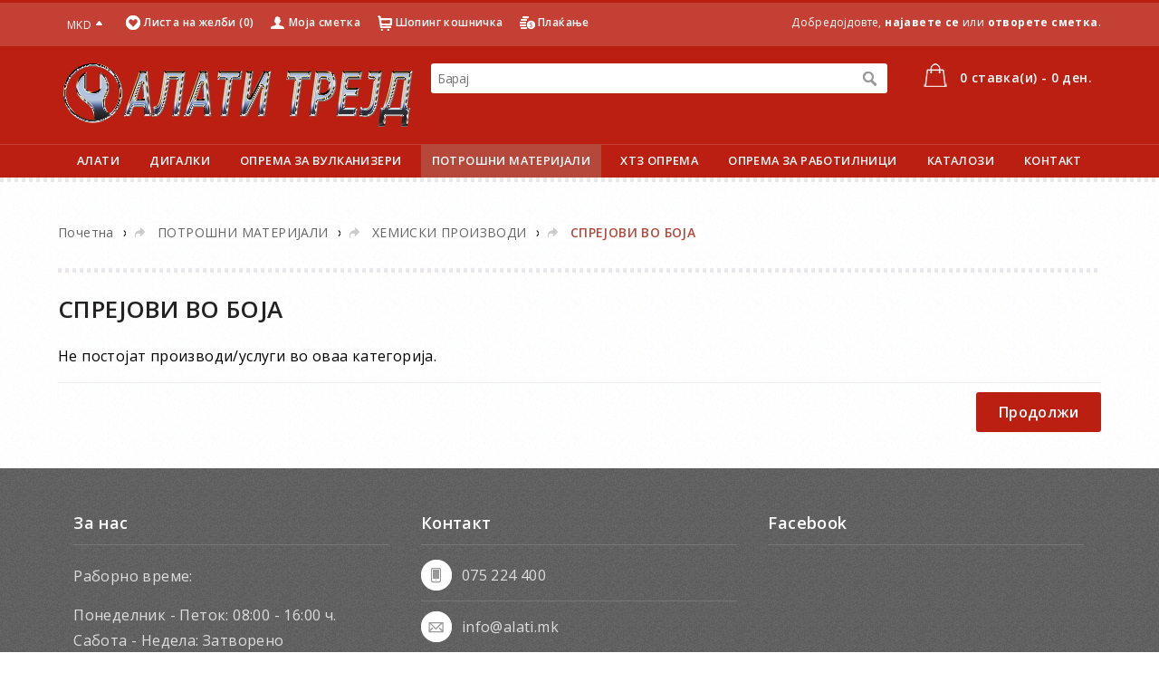

--- FILE ---
content_type: text/html; charset=utf-8
request_url: https://www.alati.mk/potroshni-materijali/hemiski-proizvodi/sprejovi-vo-boja
body_size: 80002
content:
<!DOCTYPE html>
<html dir="ltr" lang="mk">
<head>
<meta charset="UTF-8" />
<title>СПРЕЈОВИ ВО БОЈА</title>
<base href="https://www.alati.mk/" />
<meta name="viewport" content="width=device-width, initial-scale=1, maximum-scale=1" />
<link href="https://www.alati.mk/image/data/alati-mk-logo.png" rel="icon" />
<link rel="stylesheet" type="text/css" href="catalog/view/theme/fashion2025/stylesheet/general.css?0002" />
<link rel="stylesheet" type="text/css" href="catalog/view/theme/fashion2025/stylesheet/layout.css?0003" />
<link rel="stylesheet" type="text/css" href="catalog/view/theme/fashion2025/stylesheet/pages.css?0001" />
<link rel="stylesheet" type="text/css" href="catalog/view/theme/fashion2025/stylesheet/chosen.css" />
<link rel="stylesheet" type="text/css" href="catalog/view/theme/fashion2025/stylesheet/modules.css" />
<link rel="stylesheet" type="text/css" href="catalog/view/theme/fashion2025/stylesheet/responsive.css" />
<style id="stylesheet-color">
.primary-define #header,
.primary-define .button,
.primary-define .box-product .price div,
.primary-define .product-info .price div,
.primary-define .checkout-heading,
.primary-define .nivo-directionNav a:hover,
.primary-define .ukion-social-icons ul li a,
.primary-define .ukion-accordion .slide .item-title,
.primary-define .ukion-tabs ul.module-nav-list .ui-state-active a,
.primary-define .jcarousel-skin-fashion2025 .jcarousel-next-horizontal:hover,
.primary-define .jcarousel-skin-fashion2025 .jcarousel-prev-horizontal:hover {
	background-color: #bb1f11;
}
.primary-define .box-product .details,
.primary-define .product-grid > div:hover,
.primary-define .product-list > div:hover {
	border-color: #bb1f11;
}
.primary-define .megamenu li:hover > .menu-category-title,
.primary-define .megamenu li.active > .menu-category-title,
.primary-define .megamenu li.category .dropdown ul ul a:hover,
.primary-define .ukion-tabs ul.module-nav-list li:hover a {
	color: #bb1f11;
}

.primary-define a,
.primary-define .breadcrumb a:last-child,
.primary-define .treemenu li a:hover,
.primary-define .treemenu li a.active,
.primary-define .box-product .name a:hover,
.primary-define .box-product .wishlist a:hover,
.primary-define .box-product .compare a:hover,
.primary-define .product-filter .display span,
.primary-define .product-filter .display a:hover {
	color: #B5483B;
}
.primary-define .mainmenu > li:hover > a,
.primary-define .mainmenu > li.active > a,
.primary-define .pagination .links b,
.primary-define .pagination .links a:hover {
	background-color: #B5483B;
}



.primary-define .mainmenu > li > a {
	color: #FFFFFF;
}


.primary-define #bottom {
	background-image: url([data-uri]);
}

.primary-define #bottom h3 {
	color: #FFFFFF;
}

.primary-define #bottom h3,
.primary-define #shop-contact ul li {
	border-color: #777777;
}

.primary-define #bottom {
	color: #DDDDDD;
}

.primary-define #footer {
	background-image: url([data-uri]);
}

.primary-define #footer h3 {
	color: #FFFFFF;
}

.primary-define #footer h3 {
	border-color: #666666;
}

.primary-define #footer a {
	color: #DDDDDD;
}

.primary-define .box-product .price div {
	color: #FFFFFF;
}

.primary-define .box-product .special-price .price-old {
	color: #DEB3B2;
}


.primary-define .box-product .price .special-price {
	background-color: #CC4328;
}


.primary-define .button:hover {
	background-color: #666666;
}
</style><!-- google fonts -->
<link rel="stylesheet" type="text/css" href="//fonts.googleapis.com/css?family=Open+Sans:300,400,600,700|Open+Sans:300,400,600,700&subset=all" />
<style type="text/css">
  .primary-define h1,
								.primary-define h2,
								.primary-define h3,
								.primary-define h4,
								.primary-define h5,
								.primary-define h6,
								.primary-define .button,
								.primary-define .htabs a,
								.primary-define .breadcrumb,
								.primary-define .box-heading,
								.primary-define .mainmenu > li > a,
								.primary-define .box-product .price,
								.primary-define .product-info .price,
								.primary-define #menu #btn-mobile-toggle {
 font-family: "Open Sans";
}
     body,
								.primary-define input,
								.primary-define select,
								.primary-define textarea,
								.primary-define .product-info h1,
								.primary-define .login-content h2,
								.primary-define .product-info .reward,
								.primary-define .product-info .discount,
								.primary-define .product-info .price-tax,
								.primary-define .special-price .price-old,
								.primary-define .ukion-tabs .ukion-tabs-content {
 font-family: "Open Sans";
}
 </style>
<!-- google fonts /-->
<link rel="stylesheet" type="text/css" href="catalog/view/javascript/jquery/ui/themes/ui-lightness/jquery-ui-1.8.16.custom.css" />

				<link rel="stylesheet" type="text/css" href="catalog/view/theme/default/stylesheet/special.css?0003" media="screen" />
				

				<link rel="stylesheet" type="text/css" href="catalog/view/theme/default/stylesheet/hover.css?0003" media="screen" />
				
<script type="text/javascript" src="catalog/view/javascript/jquery/jquery-1.7.1.min.js"></script>
<script type="text/javascript" src="catalog/view/javascript/jquery/ui/jquery-ui-1.8.16.custom.min.js"></script>
<script type="text/javascript" src="catalog/view/javascript/common.js"></script>
<script type="text/javascript" src="catalog/view/theme/fashion2025/js/chosen.js"></script>
<script type="text/javascript" src="catalog/view/theme/fashion2025/js/utils.js"></script>
<script type="text/javascript" src="catalog/view/javascript/jquery/jquery.total-storage.min.js"></script>
<!--[if lte IE 8]>
<link rel="stylesheet" type="text/css" href="catalog/view/theme/fashion2025/stylesheet/ie.css" />
<![endif]-->
<script>
// Active the home item if there is no active item
$(document).ready(function () {
	if ( ! $('.mainmenu').find('.active').length) {
		$('.mainmenu > li:eq(0)').addClass('active');
	}
});
</script>

			<meta name="medium" content="mult"/>
									
</head>
<body class="primary-define color-custom">
<div id="header">
	<div id="topbar">
		<div class="wrapper clearafter">  
<form action="https://www.alati.mk/module/currency" method="post" enctype="multipart/form-data">
	<div id="currency">
		<select class="custom-select" name="currency_code" onchange="$(this).parent().parent().submit();">
						<option value="EUR">EUR</option>
						<option value="MKD" selected="selected">MKD</option>
					</select>
		<input type="hidden" name="redirect" value="https://www.alati.mk/potroshni-materijali/hemiski-proizvodi/sprejovi-vo-boja" />
	</div>
</form>
			<div id="welcome">
								Добредојдовте, <a href="https://www.alati.mk/account/login">најавете се</a> или <a href="https://www.alati.mk/account/register">отворете сметка</a>.							</div>
			<div class="links"> <a href="https://www.alati.mk/account/wishlist" id="wishlist-total" class="icon-wishlist-white">Листа на желби (0)</a> <a href="https://www.alati.mk/account/account" id="link-account" class="icon-user-white">Моја сметка</a> <a href="https://www.alati.mk/checkout/cart" id="link-cart" class="icon-cart-white">Шопинг кошничка</a> <a href="https://www.alati.mk/checkout/checkout" id="link-checkout" class="icon-checkout-white">Плаќање</a> </div>
		</div>
	</div>
	<div id="toppanel">
		<div class="wrapper clearafter">
						<div id="logo"><a href="https://www.alati.mk/"><img src="https://www.alati.mk/image/data/2015-400-zavrseno-10-600.png" title="АЛАТИ ТРЕЈД " alt="АЛАТИ ТРЕЈД " /></a></div>
						<div id="cart">
	<div class="heading">
		<h4>Шопинг кошничка</h4>
		<a><span id="cart-total">0 ставка(и) - 0 ден.</span></a></div>
	<div class="content">
		<div class="inner">
						<div class="empty">Вашата шопинг кошничка е празна!</div>
					</div>
	</div>
</div>
						<div id="search" class="ukion-finder">
	<div id="search-inner">
		<div class="button-search"></div>
		<input class="no-category kf_search" type="text" name="search" placeholder="Барај" style="width: 450px;" />
	</div>
		</div>
<script type="text/javascript">
    var kfSetting = {"search_input_width":"450","search_field_text":"\u0411\u0430\u0440\u0430\u0458","search_result_limit":"3","image_width":"80","image_height":"80","category":"0","manufacturer_filter":"0","product_description_filter":"0","name":"1","price":"1","rating":"0","description":"0","add":"1","wishlist":"0","compare":"0"};

    var RESULT_CLASS = 'ukion-finder-result',
        ITEM_CLASS = 'box-product product-list list-layout',
        LOAD_MORE_CONTAINER_ID = 'load-more-container',
        LOAD_MORE_ID = 'load-more',
        LOADING_ID = 'ukion-finder-loading',
        LOADING_IMAGE_SRC = 'catalog/view/ukioncore/image/icons/icon-loading.gif',
        LOAD_MORE_TEXT = 'Load more...';

    $(function() {
        var $kfInput = $('.kf_search'),
            $kfBtnSearch = $('.button-search'),
            $kfCategory = $('.kf_category'),
	        $kfManufacturer = $('.kf_manufacturer'),
            $kfContainer = $kfInput.parent(),
            currentSearchUrl, responseData;

        function search() {
            var url = $('base').attr('href') + 'index.php?route=product/search';

            var search = $kfInput.val();

            if (search) {
                url += '&search=' + encodeURIComponent(search);
            }

            if ($kfCategory.length) {
                url  += '&category_id=' + $kfCategory.val();
            }

            window.location = url;
        }

        /* Search */
        $kfBtnSearch.bind('click', search);

        /* Press enter */
        $kfInput.bind('keydown', function(e) {
            if (e.keyCode == 13) {
                search();
            }
        });

        var uiCreate = $.ui.menu.prototype._create;
        $.ui.menu.prototype._create = function () {
            if (this.element.parents('.ukion-finder-content')) {
                this.element
                    .addClass("ui-menu ui-widget ui-widget-content ui-corner-all")
                    .attr({role:"listbox", "aria-activedescendant":"ui-active-menuitem"});
            } else {
                uiCreate.call(this);
            }
        };

        /* Autocomplete */
        var ukionFinder = $kfInput.autocomplete({
            delay: 0,
            appendTo: $kfContainer,
            source: function(request, response) {
                if($kfCategory.length) {
                    request.category = $kfCategory.val();
                } else {
                    request.category = '';
                }

	            request.manufacturer_id = $kfManufacturer.length ? $kfManufacturer.val() : 0;

                currentSearchUrl = 'index.php?route=module/ukion_finder/search&filter_name=' +  encodeURIComponent(request.term) + '&filter_category_id=' + request.category + '&filter_manufacturer_id=' + request.manufacturer_id;

                $.ajax({
                    url: currentSearchUrl,
                    data: {
                        setting: kfSetting
                    },
                    dataType: 'json',
                    success: function(data) {
                        responseData = data;

                        if (!data.status) {
                            return;
                        }

                        if (data.products.length == 0) {
                            data.products.push({
                                label: 'No results found'
                            });
                        }

                        response($.map(data.products, function(item) {
                            if(Object.keys(item).length < 3) {
                                return item.label;
                            } else {
                                item.label = item.name;
                                item.value = item.name;

                                return item;
                            }
                        }));
                    }
                });
            },
            select: function(event, ui) {
            },
            focus: function(event, ui) {
                return false;
            }
        })
            .data('autocomplete');

        ukionFinder._renderMenu = function (ul, item) {
            $.ui.autocomplete.prototype._renderMenu.apply(this, [ul, item]);

            // Click out & close the result
            ul.addClass(RESULT_CLASS);

            $.each([ul, $kfInput], function () {
                this.on('click.kf_force_open', function (evt) {
                    evt.stopPropagation();
                });
            });

            $('body').on('click.kf_close_result', function (evt) {
                if (evt.originalEvent !== undefined) {
                    $('.' + RESULT_CLASS).hide();
                    $kfInput.val('');
                }
            });

            if (responseData.status && responseData.more) {
                // Init scroll
                ul
                    .append('<li id="'+ LOAD_MORE_CONTAINER_ID +'"><a href="#load-more" id="'+ LOAD_MORE_ID +'" data-page="2">'+ LOAD_MORE_TEXT +'</a></li>');

                var $loadMoreContainer = $('#' + LOAD_MORE_CONTAINER_ID);

                $loadMoreContainer.find('a').on('click', function (evt) {
                    evt.preventDefault();

                    var $loadMore = $(this),
                        page = $loadMore.data('page');

                    // Show loading
                    $loadMore
                        .hide()
                        .after('<img id="'+ LOADING_ID +'" src="'+ LOADING_IMAGE_SRC +'" />');

                    // Load more products
                    $.ajax({
                        url: currentSearchUrl,
                        data: {
                            page: page,
                            setting: kfSetting
                        },
                        success: function (data) {
                            $('#' + LOADING_ID).remove();

                            if (!data.status) {
                                return;
                            }

                            $.each(data.products, function (index, item) {
                                $loadMoreContainer.before('<li class="'+ ITEM_CLASS +'">' + item.html + '</li>');
                            });

                            if (!data.more) {
                                $('#' + LOAD_MORE_CONTAINER_ID).remove();
                            } else {
                                $loadMore
                                    .show()
                                    .data('page', page + 1);
                            }
                        },
                        dataType: 'json'
                    });
                });
            }
        };
        ukionFinder._renderItem = function( ul, item ) {

            if(Object.keys(item).length < 3) {
                return $.ui.autocomplete.prototype._renderItem.apply(this, [ul, item]);
            }

            var itemData = {
                label: item.label,
                value: item.value
            };

            return $('<li>')
                .addClass(ITEM_CLASS)
                .data("item.autocomplete", itemData)
                .append(item.html)
                .appendTo(ul);
        };
    });
</script>
					</div>
	</div>
		<div id="menu">
		<div id="menu-inner">
			<div class="wrapper clearafter"> <span id="btn-mobile-toggle">Menu</span>
								<ul class="mainmenu clearafter">
					<li></li>
																				<li class="item parent"> <a href="https://www.alati.mk/alati">АЛАТИ</a>
												<span class="btn-expand-menu"></span>
																		<div class="dropdown-container">
							<div class="dropdown clearafter" style="width: 206px;">
																<ul class="sublevel">
																																													<li class="item parent"> <a href="https://www.alati.mk/alati/rachen-alat">РАЧЕН АЛАТ</a>
																				<span class="btn-expand-menu"></span>
																														<div class="dropdown-container"><div class="dropdown clearafter"><ul class="sublevel"><li class="item "><a href="https://www.alati.mk/alati/rachen-alat/breznici-i-nareznici">ВРЕЗНИЦИ И НАРЕЗНИЦИ</a></li><li class="item "><a href="https://www.alati.mk/alati/rachen-alat/kleshti">КЛЕШТИ</a></li><li class="item parent "><a href="https://www.alati.mk/alati/rachen-alat/kluchevi">КЛУЧЕВИ</a><span class="btn-expand-menu"></span><div class="dropdown-container"><div class="dropdown clearafter"><ul class="sublevel"><li class="item "><a href="https://www.alati.mk/alati/rachen-alat/kluchevi/viljushkasti-kluchevi">ВИЉУШКАСТИ КЛУЧЕВИ</a></li><li class="item "><a href="https://www.alati.mk/alati/rachen-alat/kluchevi/kombinirani-kluchevi">КОМБИНИРАНИ КЛУЧЕВИ</a></li><li class="item "><a href="https://www.alati.mk/alati/rachen-alat/kluchevi/kombinirani-so-krckalka">КОМБИНИРАНИ СО КРЦКАЛКА</a></li></ul></div></div></li><li class="item parent "><a href="https://www.alati.mk/alati/rachen-alat/nasadni-kluchevi">НАСАДНИ КЛУЧЕВИ</a><span class="btn-expand-menu"></span><div class="dropdown-container"><div class="dropdown clearafter"><ul class="sublevel"><li class="item "><a href="https://www.alati.mk/alati/rachen-alat/nasadni-kluchevi/1-2-nasadni-kluchevi">1/2 НАСАДНИ КЛУЧЕВИ</a></li><li class="item parent "><a href="https://www.alati.mk/alati/rachen-alat/nasadni-kluchevi/1-4-nasadni-kluchevi">1/4 НАСАДНИ КЛУЧЕВИ </a><span class="btn-expand-menu"></span><div class="dropdown-container"><div class="dropdown clearafter"><ul class="sublevel"><li class="item "><a href="https://www.alati.mk/alati/rachen-alat/nasadni-kluchevi/1-4-nasadni-kluchevi/1-4-torx-kluchevi">1/4 TORX КЛУЧЕВИ </a></li><li class="item "><a href="https://www.alati.mk/alati/rachen-alat/nasadni-kluchevi/1-4-nasadni-kluchevi/1-4-imbus-kluchevi">1/4 ИМБУС КЛУЧЕВИ</a></li><li class="item "><a href="https://www.alati.mk/alati/rachen-alat/nasadni-kluchevi/1-4-nasadni-kluchevi/1-4-nasadni-kratki-12a">1/4 НАСАДНИ КРАТКИ 12А</a></li><li class="item "><a href="https://www.alati.mk/alati/rachen-alat/nasadni-kluchevi/1-4-nasadni-kluchevi/1-4-nasadni-kratki-6a">1/4 НАСАДНИ КРАТКИ 6А</a></li></ul></div></div></li><li class="item "><a href="https://www.alati.mk/alati/rachen-alat/nasadni-kluchevi/3-8-nasadni-kluchevi">3/8 НАСАДНИ КЛУЧЕВИ</a></li><li class="item parent "><a href="https://www.alati.mk/alati/rachen-alat/nasadni-kluchevi/setovi">СЕТОВИ</a><span class="btn-expand-menu"></span><div class="dropdown-container"><div class="dropdown clearafter"><ul class="sublevel"><li class="item "><a href="https://www.alati.mk/alati/rachen-alat/nasadni-kluchevi/setovi/1-setovi">1&quot; СЕТОВИ</a></li><li class="item "><a href="https://www.alati.mk/alati/rachen-alat/nasadni-kluchevi/setovi/1-2-setovi">1/2 СЕТОВИ</a></li><li class="item "><a href="https://www.alati.mk/alati/rachen-alat/nasadni-kluchevi/setovi/1-4-setovi">1/4 СЕТОВИ</a></li><li class="item "><a href="https://www.alati.mk/alati/rachen-alat/nasadni-kluchevi/setovi/3-4-setovi">3/4 СЕТОВИ</a></li><li class="item "><a href="https://www.alati.mk/alati/rachen-alat/nasadni-kluchevi/setovi/3-8-setovi">3/8 СЕТОВИ</a></li><li class="item "><a href="https://www.alati.mk/alati/rachen-alat/nasadni-kluchevi/setovi/kombinirani-setovi">КОМБИНИРАНИ СЕТОВИ</a></li></ul></div></div></li></ul></div></div></li><li class="item parent "><a href="https://www.alati.mk/alati/rachen-alat/odvrtuvachi">ОДВРТУВАЧИ</a><span class="btn-expand-menu"></span><div class="dropdown-container"><div class="dropdown clearafter"><ul class="sublevel"><li class="item "><a href="https://www.alati.mk/alati/rachen-alat/odvrtuvachi/odvrtuvachi-krstachi">ОДВРТУВАЧИ КРСТАЧИ</a></li><li class="item "><a href="https://www.alati.mk/alati/rachen-alat/odvrtuvachi/odvrtuvachi-ramni">ОДВРТУВАЧИ РАМНИ</a></li><li class="item "><a href="https://www.alati.mk/alati/rachen-alat/odvrtuvachi/odvrtuvachi-torksovi">ОДВРТУВАЧИ ТОРКСОВИ</a></li><li class="item "><a href="https://www.alati.mk/alati/rachen-alat/odvrtuvachi/set-odvrtuvachi">СЕТ ОДВРТУВАЧИ</a></li></ul></div></div></li><li class="item "><a href="https://www.alati.mk/alati/rachen-alat/reparacija-na-navoj">РЕПАРАЦИЈА НА НАВОЈ</a></li></ul></div></div>																			</li>
																																													<li class="item parent"> <a href="https://www.alati.mk/alati/specijalen-alat">НАМЕНСКИ АЛАТ </a>
																				<span class="btn-expand-menu"></span>
																														<div class="dropdown-container"><div class="dropdown clearafter"><ul class="sublevel"><li class="item "><a href="https://www.alati.mk/alati/specijalen-alat/alati-za-podmachkuvanje">АЛАТИ ЗА ПОДМАЧКУВАЊЕ</a></li><li class="item parent "><a href="https://www.alati.mk/alati/specijalen-alat/blokatori-za-motori">БЛОКАТОРИ ЗА МОТОРИ</a><span class="btn-expand-menu"></span><div class="dropdown-container"><div class="dropdown clearafter"><ul class="sublevel"><li class="item "><a href="https://www.alati.mk/alati/specijalen-alat/blokatori-za-motori/alfa">ALFA</a></li><li class="item "><a href="https://www.alati.mk/alati/specijalen-alat/blokatori-za-motori/audi">AUDI</a></li><li class="item "><a href="https://www.alati.mk/alati/specijalen-alat/blokatori-za-motori/bmw">BMW</a></li><li class="item "><a href="https://www.alati.mk/alati/specijalen-alat/blokatori-za-motori/chevrolet">CHEVROLET</a></li><li class="item "><a href="https://www.alati.mk/alati/specijalen-alat/blokatori-za-motori/chrysler">CHRYSLER</a></li><li class="item "><a href="https://www.alati.mk/alati/specijalen-alat/blokatori-za-motori/citroen">CITROEN</a></li><li class="item "><a href="https://www.alati.mk/alati/specijalen-alat/blokatori-za-motori/fiat">FIAT</a></li><li class="item "><a href="https://www.alati.mk/alati/specijalen-alat/blokatori-za-motori/ford">FORD</a></li><li class="item "><a href="https://www.alati.mk/alati/specijalen-alat/blokatori-za-motori/honda">HONDA</a></li><li class="item "><a href="https://www.alati.mk/alati/specijalen-alat/blokatori-za-motori/hyundai-kia">HYUNDAI - KIA</a></li><li class="item "><a href="https://www.alati.mk/alati/specijalen-alat/blokatori-za-motori/iveco">IVECO</a></li><li class="item "><a href="https://www.alati.mk/alati/specijalen-alat/blokatori-za-motori/jaguar-landrover">JAGUAR - LANDROVER</a></li><li class="item "><a href="https://www.alati.mk/alati/specijalen-alat/blokatori-za-motori/lancia">LANCIA</a></li><li class="item "><a href="https://www.alati.mk/alati/specijalen-alat/blokatori-za-motori/mazda">MAZDA</a></li><li class="item "><a href="https://www.alati.mk/alati/specijalen-alat/blokatori-za-motori/mercedes-benz">MERCEDES-BENZ</a></li><li class="item "><a href="https://www.alati.mk/alati/specijalen-alat/blokatori-za-motori/mini-cooper">MINI COOPER</a></li><li class="item "><a href="https://www.alati.mk/alati/specijalen-alat/blokatori-za-motori/mitsubishi">MITSUBISHI</a></li><li class="item "><a href="https://www.alati.mk/alati/specijalen-alat/blokatori-za-motori/nissan">NISSAN</a></li><li class="item "><a href="https://www.alati.mk/alati/specijalen-alat/blokatori-za-motori/opel">OPEL</a></li><li class="item "><a href="https://www.alati.mk/alati/specijalen-alat/blokatori-za-motori/peugeot">PEUGEOT</a></li><li class="item "><a href="https://www.alati.mk/alati/specijalen-alat/blokatori-za-motori/porsche">PORSCHE</a></li><li class="item "><a href="https://www.alati.mk/alati/specijalen-alat/blokatori-za-motori/renault">RENAULT</a></li><li class="item "><a href="https://www.alati.mk/alati/specijalen-alat/blokatori-za-motori/rover-mg">ROVER - MG </a></li><li class="item "><a href="https://www.alati.mk/alati/specijalen-alat/blokatori-za-motori/saab">SAAB</a></li><li class="item "><a href="https://www.alati.mk/alati/specijalen-alat/blokatori-za-motori/suzuki">SUZUKI</a></li><li class="item "><a href="https://www.alati.mk/alati/specijalen-alat/blokatori-za-motori/toyota">TOYOTA</a></li><li class="item "><a href="https://www.alati.mk/alati/specijalen-alat/blokatori-za-motori/vag">VAG</a></li><li class="item "><a href="https://www.alati.mk/alati/specijalen-alat/blokatori-za-motori/vw">VOLKSWAGEN</a></li><li class="item "><a href="https://www.alati.mk/alati/specijalen-alat/blokatori-za-motori/volvo">VOLVO</a></li><li class="item "><a href="https://www.alati.mk/alati/specijalen-alat/blokatori-za-motori/radapcigeri-za-remenici">РАДАПЦИГЕРИ ЗА РЕМЕНИЦИ</a></li><li class="item "><a href="https://www.alati.mk/alati/specijalen-alat/blokatori-za-motori/univerzalni-blokatori">УНИВЕРЗАЛНИ БЛОКАТОРИ</a></li></ul></div></div></li><li class="item "><a href="https://www.alati.mk/alati/specijalen-alat/namenski-alat-za-diagnostika">НАМЕНСКИ АЛАТ ЗА ДИАГНОСТИКА</a></li><li class="item "><a href="https://www.alati.mk/alati/specijalen-alat/namenski-alat-za-injektori-i-dizel-tehnika">НАМЕНСКИ АЛАТ ЗА ИЊЕКТОРИ И СИСТЕМ ЗА ДИЗЕЛ ГОРИВО</a></li><li class="item "><a href="https://www.alati.mk/alati/specijalen-alat/namenski-alat-za-motor">НАМЕНСКИ АЛАТ ЗА МОТОР</a></li><li class="item "><a href="https://www.alati.mk/alati/specijalen-alat/namenski-alati-za-teshki-tovarni-vozila">НАМЕНСКИ АЛАТИ ЗА ТЕШКИ ТОВАРНИ ВОЗИЛА</a></li><li class="item parent "><a href="https://www.alati.mk/alati/specijalen-alat/namenski-alati-za-trap">НАМЕНСКИ АЛАТИ ЗА ТРАП</a><span class="btn-expand-menu"></span><div class="dropdown-container"><div class="dropdown clearafter"><ul class="sublevel"><li class="item "><a href="https://www.alati.mk/alati/specijalen-alat/namenski-alati-za-trap/bmw-2">BMW</a></li><li class="item "><a href="https://www.alati.mk/alati/specijalen-alat/namenski-alati-za-trap/volkswagen">VOLKSWAGEN</a></li><li class="item "><a href="https://www.alati.mk/alati/specijalen-alat/namenski-alati-za-trap/audi-2">АУДИ</a></li><li class="item "><a href="https://www.alati.mk/alati/specijalen-alat/namenski-alati-za-trap/mercedes">МЕРЦЕДЕС</a></li><li class="item "><a href="https://www.alati.mk/alati/specijalen-alat/namenski-alati-za-trap/opel-2">ОПЕЛ</a></li><li class="item "><a href="https://www.alati.mk/alati/specijalen-alat/namenski-alati-za-trap/univerzalni">УНИВЕРЗАЛНИ</a></li><li class="item "><a href="https://www.alati.mk/alati/specijalen-alat/namenski-alati-za-trap/ford-2">ФОРД</a></li></ul></div></div></li><li class="item "><a href="https://www.alati.mk/alati/specijalen-alat/potroshni-materijali-za-vozila">ПОТРОШНИ МАТЕРИЈАЛИ ЗА ВОЗИЛА</a></li></ul></div></div>																			</li>
																																													<li class="item parent"> <a href="https://www.alati.mk/alati/elektrichen-alat">ЕЛЕКТРИЧЕН АЛАТ</a>
																				<span class="btn-expand-menu"></span>
																														<div class="dropdown-container"><div class="dropdown clearafter"><ul class="sublevel"><li class="item parent "><a href="https://www.alati.mk/alati/elektrichen-alat/bateriski-alat">БАТЕРИСКИ АЛАТ</a><span class="btn-expand-menu"></span><div class="dropdown-container"><div class="dropdown clearafter"><ul class="sublevel"><li class="item "><a href="https://www.alati.mk/alati/elektrichen-alat/bateriski-alat/akomulatorski-udarni-odvrtuvachi">АКОМУЛАТОРСКИ УДАРНИ ОДВРТУВАЧИ </a></li></ul></div></div></li><li class="item "><a href="https://www.alati.mk/alati/elektrichen-alat/zhichan-alat">ЖИЧАН АЛАТ</a></li></ul></div></div>																			</li>
																																													<li class="item parent"> <a href="https://www.alati.mk/alati/kompresori-i-pneumatski-alat">ПНЕУМАТСКИ АЛАТ</a>
																				<span class="btn-expand-menu"></span>
																														<div class="dropdown-container"><div class="dropdown clearafter"><ul class="sublevel"><li class="item "><a href="https://www.alati.mk/alati/kompresori-i-pneumatski-alat/brzi-spojki-za-vozduh">БРЗИ СПОЈКИ ЗА ВОЗДУХ</a></li><li class="item parent "><a href="https://www.alati.mk/alati/kompresori-i-pneumatski-alat/delovi-za-kompresori">ДЕЛОВИ ЗА КОМПРЕСОРИ</a><span class="btn-expand-menu"></span><div class="dropdown-container"><div class="dropdown clearafter"><ul class="sublevel"><li class="item "><a href="https://www.alati.mk/alati/kompresori-i-pneumatski-alat/delovi-za-kompresori/boci-za-kompresori">БОЦИ ЗА КОМПРЕСОРИ</a></li><li class="item "><a href="https://www.alati.mk/alati/kompresori-i-pneumatski-alat/delovi-za-kompresori/glavi-za-kompresori">ГЛАВИ ЗА КОМПРЕСОРИ</a></li><li class="item "><a href="https://www.alati.mk/alati/kompresori-i-pneumatski-alat/delovi-za-kompresori/sklopki-ventili-i-ostanati-delovi">СКЛОПКИ, ВЕНТИЛИ И ОСТАНАТИ ДЕЛОВИ </a></li></ul></div></div></li><li class="item "><a href="https://www.alati.mk/alati/kompresori-i-pneumatski-alat/zavojni-kompresori">ЗАВОЈНИ КОМПРЕСОРИ</a></li><li class="item "><a href="https://www.alati.mk/alati/kompresori-i-pneumatski-alat/instalaciski-creva-i-cevki-za-vozduh">ИНСТАЛАЦИСКИ ЦРЕВА И ЦЕВКИ ЗА ВОЗДУХ</a></li><li class="item "><a href="https://www.alati.mk/alati/kompresori-i-pneumatski-alat/kompresori">КОМПРЕСОРИ</a></li><li class="item "><a href="https://www.alati.mk/alati/kompresori-i-pneumatski-alat/pneumatski-udarni-pishtoli">ПНЕУМАТСКИ УДАРНИ ПИШТОЛИ </a></li></ul></div></div>																			</li>
																																													<li class="item parent"> <a href="https://www.alati.mk/alati/krevanje-tovar">АЛАТИ И ДОДАТОЦИ ЗА КРЕВАЊЕ ТОВАР</a>
																				<span class="btn-expand-menu"></span>
																														<div class="dropdown-container"><div class="dropdown clearafter"><ul class="sublevel"><li class="item "><a href="https://www.alati.mk/alati/krevanje-tovar/digalka-so-lanec-flashencug">ДИГАЛКИ СО ЛАНЕЦ ФЛАШЕНЦУГ</a></li><li class="item "><a href="https://www.alati.mk/alati/krevanje-tovar/kuki-malotni-i-drugi-dodatoci">КУКИ, МАЛОТНИ И ДРУГИ ДОДАТОЦИ</a></li><li class="item "><a href="https://www.alati.mk/alati/krevanje-tovar/lanci-sindjiri">ЛАНЦИ (СИНЏИРИ)</a></li><li class="item "><a href="https://www.alati.mk/alati/krevanje-tovar/platna-za-krevanje-tovar">ПЛАТНА ЗА КРЕВАЊЕ ТОВАР</a></li></ul></div></div>																			</li>
																										</ul>
															</div>
						</div>
											</li>
															<li class="item parent"> <a href="https://www.alati.mk/digalki">ДИГАЛКИ</a>
												<span class="btn-expand-menu"></span>
																		<div class="dropdown-container">
							<div class="dropdown clearafter" style="width: 206px;">
																<ul class="sublevel">
																																													<li class="item"> <a href="https://www.alati.mk/digalki/dvostolbni-digalki">ДВОСТОЛБНИ ДИГАЛКИ</a>
																													</li>
																																													<li class="item"> <a href="https://www.alati.mk/digalki/krokodilki">МАКАЗНИ ДИГАЛКИ</a>
																													</li>
																																													<li class="item"> <a href="https://www.alati.mk/digalki/ednostubni-digalki">ЕДНОСТОЛБНИ ДИГАЛКИ</a>
																													</li>
																																													<li class="item"> <a href="https://www.alati.mk/digalki/digalki-za-motorcikli">ДИГАЛКИ ЗА МОТОРЦИКЛИ</a>
																													</li>
																																													<li class="item"> <a href="https://www.alati.mk/digalki/chetiristubni-digalki">ЧЕТИРИСТОЛБНИ ДИГАЛКИ</a>
																													</li>
																																													<li class="item"> <a href="https://www.alati.mk/digalki/digalki-za-menuvachi">ДИГАЛКИ ЗА МЕНУВАЧИ</a>
																													</li>
																																													<li class="item"> <a href="https://www.alati.mk/digalki/podni-digalki">ПОДНИ ДИГАЛКИ КРОКОДИЛКИ</a>
																													</li>
																																													<li class="item"> <a href="https://www.alati.mk/digalki/kranovi-za-rabotilnica">КРАНОВИ ЗА РАБОТИЛНИЦА </a>
																													</li>
																																													<li class="item"> <a href="https://www.alati.mk/digalki/drzhachi-za-motori">ДРЖАЧИ ЗА МОТОРИ</a>
																													</li>
																																													<li class="item"> <a href="https://www.alati.mk/digalki/pneumatski-digalki">ПНЕУМАТСКИ ДИГАЛКИ</a>
																													</li>
																																													<li class="item"> <a href="https://www.alati.mk/digalki/podopirachi">ПОДОПИРАЧИ </a>
																													</li>
																																													<li class="item"> <a href="https://www.alati.mk/digalki/cilindrichni-digalki">ЦИЛИНДРИЧНИ ДИГАЛКИ</a>
																													</li>
																																													<li class="item"> <a href="https://www.alati.mk/digalki/hidraulichno-pneumatski-digalki">ХИДРАУЛИЧНО ПНЕУМАТСКИ ДИГАЛКИ</a>
																													</li>
																																													<li class="item"> <a href="https://www.alati.mk/digalki/kanalski-digalki">КАНАЛСКИ ДИГАЛКИ</a>
																													</li>
																										</ul>
															</div>
						</div>
											</li>
															<li class="item parent"> <a href="https://www.alati.mk/oprema-za-vulkanizeri">ОПРЕМА ЗА ВУЛКАНИЗЕРИ</a>
												<span class="btn-expand-menu"></span>
																		<div class="dropdown-container">
							<div class="dropdown clearafter" style="width: 206px;">
																<ul class="sublevel">
																																													<li class="item"> <a href="https://www.alati.mk/oprema-za-vulkanizeri/mashini-za-demontiranje-gumi-kaj-teshki-tovarni-vozila">МАШИНИ ЗА МЕНУВАЊЕ ГУМИ КАЈ ТЕШКИ ТОВАРНИ ВОЗИЛА</a>
																													</li>
																																													<li class="item"> <a href="https://www.alati.mk/oprema-za-vulkanizeri/mashini-za-demonitranje-gumi">МАШИНИ ЗА МЕНУВАЊЕ ГУМИ</a>
																													</li>
																																													<li class="item"> <a href="https://www.alati.mk/oprema-za-vulkanizeri/alat-za-pumpanje-gumi">АЛАТ ЗА ПУМПАЊЕ ГУМИ</a>
																													</li>
																																													<li class="item"> <a href="https://www.alati.mk/oprema-za-vulkanizeri/mashini-za-balansiranje-gumi">МАШИНИ ЗА БАЛАНСИРАЊЕ ГУМИ</a>
																													</li>
																																													<li class="item"> <a href="https://www.alati.mk/oprema-za-vulkanizeri/mobilni-menuvachi-za-gumi">МОБИЛНИ МЕНУВАЧИ ЗА ГУМИ</a>
																													</li>
																																													<li class="item"> <a href="https://www.alati.mk/oprema-za-vulkanizeri/mashini-za-balansiranje-gumi-kaj-teshki-tovarni-vozila">МАШИНИ ЗА БАЛАНСИРАЊЕ ГУМИ КАЈ ТЕШКИ ТОВАРНИ ВОЗИЛА</a>
																													</li>
																																													<li class="item"> <a href="https://www.alati.mk/oprema-za-vulkanizeri/materijali-za-popravka-na-gumi">МАТЕРИЈАЛИ ЗА ПОПРАВКА НА ГУМИ</a>
																													</li>
																																													<li class="item"> <a href="https://www.alati.mk/oprema-za-vulkanizeri/alati-za-popravka-na-gumi">АЛАТИ ЗА ПОПРАВКА НА ГУМИ</a>
																													</li>
																																													<li class="item parent"> <a href="https://www.alati.mk/oprema-za-vulkanizeri/tegovi-za-balansiranje">ТЕГОВИ ЗА БАЛАНСИРАЊЕ </a>
																				<span class="btn-expand-menu"></span>
																														<div class="dropdown-container"><div class="dropdown clearafter"><ul class="sublevel"><li class="item "><a href="https://www.alati.mk/oprema-za-vulkanizeri/tegovi-za-balansiranje/tegovi-na-chukanje-za-aluminiumski-bandazhi">ТЕГОВИ ЗА АЛУМИНИУМСКИ БАНДАЖИ</a></li><li class="item "><a href="https://www.alati.mk/oprema-za-vulkanizeri/tegovi-za-balansiranje/tegovi-za-kamionski-trkala">ТЕГОВИ ЗА КАМИОНСКИ БАНДАЖИ</a></li><li class="item "><a href="https://www.alati.mk/oprema-za-vulkanizeri/tegovi-za-balansiranje/tegovi-za-chelichni-bandazhi">ТЕГОВИ ЗА ЧЕЛИЧНИ БАНДАЖИ</a></li><li class="item "><a href="https://www.alati.mk/oprema-za-vulkanizeri/tegovi-za-balansiranje/tegovi-za-lepenje">ТЕГОВИ ЛЕПЕНКИ</a></li></ul></div></div>																			</li>
																																													<li class="item"> <a href="https://www.alati.mk/oprema-za-vulkanizeri/dodatoci-i-delovi">ДОДАТОЦИ И ДЕЛОВИ</a>
																													</li>
																										</ul>
															</div>
						</div>
											</li>
															<li class="item parent active"> <a href="https://www.alati.mk/potroshni-materijali">ПОТРОШНИ МАТЕРИЈАЛИ</a>
												<span class="btn-expand-menu"></span>
																		<div class="dropdown-container">
							<div class="dropdown clearafter" style="width: 206px;">
																<ul class="sublevel">
																																													<li class="item"> <a href="https://www.alati.mk/potroshni-materijali/vezici">ВЕЗИЦИ</a>
																													</li>
																																													<li class="item parent"> <a href="https://www.alati.mk/potroshni-materijali/vrzuvachki-materijali">ВРЗУВАЧКИ МАТЕРИЈАЛИ</a>
																				<span class="btn-expand-menu"></span>
																														<div class="dropdown-container"><div class="dropdown clearafter"><ul class="sublevel"><li class="item "><a href="https://www.alati.mk/potroshni-materijali/vrzuvachki-materijali/ankeri">АНКЕРИ</a></li><li class="item "><a href="https://www.alati.mk/potroshni-materijali/vrzuvachki-materijali/zavrtki-navrtki-ankeri">ЗАВРТКИ НАВРТКИ</a></li></ul></div></div>																			</li>
																																													<li class="item parent"> <a href="https://www.alati.mk/potroshni-materijali/delovi-za-vozilo">ДЕЛОВИ ЗА ВОЗИЛО</a>
																				<span class="btn-expand-menu"></span>
																														<div class="dropdown-container"><div class="dropdown clearafter"><ul class="sublevel"><li class="item "><a href="https://www.alati.mk/potroshni-materijali/delovi-za-vozilo/otstranuvachi-na-r-a">ОТСТРАНУВАЧИ НА ‘РЃА</a></li></ul></div></div>																			</li>
																																													<li class="item parent"> <a href="https://www.alati.mk/potroshni-materijali/delovi-za-komercijalni-vozila">ДЕЛОВИ ЗА КОМЕРЦИЈАЛНИ ВОЗИЛА</a>
																				<span class="btn-expand-menu"></span>
																														<div class="dropdown-container"><div class="dropdown clearafter"><ul class="sublevel"><li class="item "><a href="https://www.alati.mk/potroshni-materijali/delovi-za-komercijalni-vozila/zakluchuvanje-so-zavrtki">ЗАКЛУЧУВАЊЕ СО ЗАВРТКИ</a></li><li class="item "><a href="https://www.alati.mk/potroshni-materijali/delovi-za-komercijalni-vozila/zaptivki-3">ЗАПТИВКИ</a></li><li class="item "><a href="https://www.alati.mk/potroshni-materijali/delovi-za-komercijalni-vozila/konektori">КОНЕКТОРИ </a></li><li class="item "><a href="https://www.alati.mk/potroshni-materijali/delovi-za-komercijalni-vozila/masti-2">МАСТИ</a></li><li class="item parent "><a href="https://www.alati.mk/potroshni-materijali/delovi-za-komercijalni-vozila/sopirachki-3">СОПИРАЧКИ</a><span class="btn-expand-menu"></span><div class="dropdown-container"><div class="dropdown clearafter"><ul class="sublevel"><li class="item "><a href="https://www.alati.mk/potroshni-materijali/delovi-za-komercijalni-vozila/sopirachki-3/chistach-na-sopirachki-2">ЧИСТАЧ НА СОПИРАЧКИ</a></li></ul></div></div></li><li class="item "><a href="https://www.alati.mk/potroshni-materijali/delovi-za-komercijalni-vozila/terminali-za-avtomobilski-akumulatori">ТЕРМИНАЛИ ЗА АВТОМОБИЛСКИ АКУМУЛАТОРИ</a></li><li class="item "><a href="https://www.alati.mk/potroshni-materijali/delovi-za-komercijalni-vozila/chistachi-2">ЧИСТАЧИ</a></li></ul></div></div>																			</li>
																																													<li class="item parent"> <a href="https://www.alati.mk/potroshni-materijali/elektrika-za-vozila">ЕЛЕКТРИКА ЗА ВОЗИЛА</a>
																				<span class="btn-expand-menu"></span>
																														<div class="dropdown-container"><div class="dropdown clearafter"><ul class="sublevel"><li class="item "><a href="https://www.alati.mk/potroshni-materijali/elektrika-za-vozila/baterija">БАТЕРИЈА</a></li><li class="item "><a href="https://www.alati.mk/potroshni-materijali/elektrika-za-vozila/bateriski-svetla">БАТЕРИСКИ СВЕТЛА</a></li><li class="item "><a href="https://www.alati.mk/potroshni-materijali/elektrika-za-vozila/germanski-prikluchok">ГЕРМАНСКИ ПРИКЛУЧОК</a></li><li class="item "><a href="https://www.alati.mk/potroshni-materijali/elektrika-za-vozila/guma-za-zashtita-na-kabli">ГУМА ЗА ЗАШТИТА НА КАБЛИ</a></li><li class="item "><a href="https://www.alati.mk/potroshni-materijali/elektrika-za-vozila/izolacioni-matrijali">ИЗОЛАЦИОНИ МАТРИЈАЛИ</a></li><li class="item "><a href="https://www.alati.mk/potroshni-materijali/elektrika-za-vozila/izolirani-konektori-za-kabli">ИЗОЛИРАНИ КОНЕКТОРИ ЗА КАБЛИ</a></li><li class="item "><a href="https://www.alati.mk/potroshni-materijali/elektrika-za-vozila/kabel">КАБЕЛ</a></li><li class="item "><a href="https://www.alati.mk/potroshni-materijali/elektrika-za-vozila/kleshti-za-steganje">КЛЕШТИ ЗА СТЕГАЊЕ</a></li><li class="item "><a href="https://www.alati.mk/potroshni-materijali/elektrika-za-vozila/kuka-za-prikolka">КУКА ЗА ПРИКОЛКА</a></li><li class="item "><a href="https://www.alati.mk/potroshni-materijali/elektrika-za-vozila/kukishte-za-jazichinja">КУЌИШТЕ ЗА ЈАЗИЧИЊА</a></li><li class="item "><a href="https://www.alati.mk/potroshni-materijali/elektrika-za-vozila/lemenje">ЛЕМЕЊЕ</a></li><li class="item parent "><a href="https://www.alati.mk/potroshni-materijali/elektrika-za-vozila/matrijal-za-izoliranje">МАТРИЈАЛ ЗА ИЗОЛИРАЊЕ</a><span class="btn-expand-menu"></span><div class="dropdown-container"><div class="dropdown clearafter"><ul class="sublevel"><li class="item "><a href="https://www.alati.mk/potroshni-materijali/elektrika-za-vozila/matrijal-za-izoliranje/cevki-za-termichko-smaluvanje">ЦЕВКИ ЗА ТЕРМИЧКО СМАЛУВАЊЕ</a></li></ul></div></div></li><li class="item "><a href="https://www.alati.mk/potroshni-materijali/elektrika-za-vozila/neizolirani-konektori-za-kabli">НЕИЗОЛИРАНИ КОНЕКТОРИ ЗА КАБЛИ</a></li><li class="item "><a href="https://www.alati.mk/potroshni-materijali/elektrika-za-vozila/oprema-za-testiranje">ОПРЕМА ЗА ТЕСТИРАЊЕ</a></li><li class="item "><a href="https://www.alati.mk/potroshni-materijali/elektrika-za-vozila/otstranuvach-za-elektrichen-kontakt">ОТСТРАНУВАЧ ЗА ЕЛЕКТРИЧЕН КОНТАКТ</a></li><li class="item "><a href="https://www.alati.mk/potroshni-materijali/elektrika-za-vozila/prikluchok-za-zapechatuvanje">ПРИКЛУЧОК ЗА ЗАПЕЧАТУВАЊЕ</a></li><li class="item "><a href="https://www.alati.mk/potroshni-materijali/elektrika-za-vozila/sredstvo-za-chistenje-na-elektrichni-kontakti">СРЕДСТВО ЗА ЧИСТЕЊЕ НА ЕЛЕКТРИЧНИ КОНТАКТИ</a></li><li class="item "><a href="https://www.alati.mk/potroshni-materijali/elektrika-za-vozila/stegi-za-kabli">СТЕГИ ЗА КАБЛИ</a></li><li class="item "><a href="https://www.alati.mk/potroshni-materijali/elektrika-za-vozila/stegi-i-stolbovi-za-baterija">СТЕГИ И СТОЛБОВИ ЗА БАТЕРИЈА</a></li></ul></div></div>																			</li>
																																													<li class="item parent"> <a href="https://www.alati.mk/potroshni-materijali/zashtitna-serija">ЗАШТИТНА СЕРИЈА</a>
																				<span class="btn-expand-menu"></span>
																														<div class="dropdown-container"><div class="dropdown clearafter"><ul class="sublevel"><li class="item "><a href="https://www.alati.mk/potroshni-materijali/zashtitna-serija/otstranuvach-na-r-a-2">ОТСТРАНУВАЧ НА ‘РЃА</a></li></ul></div></div>																			</li>
																																													<li class="item parent"> <a href="https://www.alati.mk/potroshni-materijali/inspekcija-i-odrzhuvanje">ИНСПЕКЦИЈА И ОДРЖУВАЊЕ</a>
																				<span class="btn-expand-menu"></span>
																														<div class="dropdown-container"><div class="dropdown clearafter"><ul class="sublevel"><li class="item "><a href="https://www.alati.mk/potroshni-materijali/inspekcija-i-odrzhuvanje/aditivi-2">АДИТИВИ</a></li><li class="item "><a href="https://www.alati.mk/potroshni-materijali/inspekcija-i-odrzhuvanje/baterija-2">БАТЕРИЈА</a></li><li class="item "><a href="https://www.alati.mk/potroshni-materijali/inspekcija-i-odrzhuvanje/brava-so-zavrtka">БРАВА СО ЗАВРТКА</a></li><li class="item "><a href="https://www.alati.mk/potroshni-materijali/inspekcija-i-odrzhuvanje/zaptivki-4">ЗАПТИВКИ</a></li><li class="item "><a href="https://www.alati.mk/potroshni-materijali/inspekcija-i-odrzhuvanje/lubrikanti-2">ЛУБРИКАНТИ</a></li><li class="item "><a href="https://www.alati.mk/potroshni-materijali/inspekcija-i-odrzhuvanje/masti-3">МАСТИ</a></li><li class="item "><a href="https://www.alati.mk/potroshni-materijali/inspekcija-i-odrzhuvanje/motor">МОТОР</a></li><li class="item "><a href="https://www.alati.mk/potroshni-materijali/inspekcija-i-odrzhuvanje/radijator">РАДИЈАТОР</a></li><li class="item "><a href="https://www.alati.mk/potroshni-materijali/inspekcija-i-odrzhuvanje/skok-starter">СКОК СТАРТЕР</a></li><li class="item "><a href="https://www.alati.mk/potroshni-materijali/inspekcija-i-odrzhuvanje/soedinenija-za-zaptibanje">СОЕДИНЕНИЈА ЗА ЗАПТИВАЊЕ</a></li><li class="item parent "><a href="https://www.alati.mk/potroshni-materijali/inspekcija-i-odrzhuvanje/sopirachki">СОПИРАЧКИ</a><span class="btn-expand-menu"></span><div class="dropdown-container"><div class="dropdown clearafter"><ul class="sublevel"><li class="item "><a href="https://www.alati.mk/potroshni-materijali/inspekcija-i-odrzhuvanje/sopirachki/chistach-na-sopirachki">ЧИСТАЧ НА СОПИРАЧКИ</a></li></ul></div></div></li><li class="item "><a href="https://www.alati.mk/potroshni-materijali/inspekcija-i-odrzhuvanje/chistachi">ЧИСТАЧИ</a></li></ul></div></div>																			</li>
																																													<li class="item parent"> <a href="https://www.alati.mk/potroshni-materijali/karavan">КАРАВАН</a>
																				<span class="btn-expand-menu"></span>
																														<div class="dropdown-container"><div class="dropdown clearafter"><ul class="sublevel"><li class="item "><a href="https://www.alati.mk/potroshni-materijali/karavan/oprema-za-nadvoreshno-chistenje">ОПРЕМА ЗА НАДВОРЕШНО ЧИСТЕЊЕ</a></li><li class="item "><a href="https://www.alati.mk/potroshni-materijali/karavan/popravka-konverzija-montazha">ПОПРАВКА/КОНВЕРЗИЈА/МОНТАЖА</a></li><li class="item "><a href="https://www.alati.mk/potroshni-materijali/karavan/chistenje-nadvor">ЧИСТЕЊЕ НАДВОР</a></li></ul></div></div>																			</li>
																																													<li class="item parent"> <a href="https://www.alati.mk/potroshni-materijali/kompresiran-vozduh">КОМПРЕСИРАН ВОЗДУХ</a>
																				<span class="btn-expand-menu"></span>
																														<div class="dropdown-container"><div class="dropdown clearafter"><ul class="sublevel"><li class="item "><a href="https://www.alati.mk/potroshni-materijali/kompresiran-vozduh/alatka">АЛАТКА </a></li><li class="item "><a href="https://www.alati.mk/potroshni-materijali/kompresiran-vozduh/dodatoci-3">ДОДАТОЦИ</a></li><li class="item "><a href="https://www.alati.mk/potroshni-materijali/kompresiran-vozduh/spojki-i-bradavici">СПОЈКИ И БРАДАВИЦИ</a></li><li class="item "><a href="https://www.alati.mk/potroshni-materijali/kompresiran-vozduh/creva">ЦРЕВА</a></li></ul></div></div>																			</li>
																																													<li class="item parent"> <a href="https://www.alati.mk/potroshni-materijali/odrzhuvanje-i-higuena-na-vozilo">ОДРЖУВАЊЕ И ХИГУЕНА НА ВОЗИЛО</a>
																				<span class="btn-expand-menu"></span>
																														<div class="dropdown-container"><div class="dropdown clearafter"><ul class="sublevel"><li class="item "><a href="https://www.alati.mk/potroshni-materijali/odrzhuvanje-i-higuena-na-vozilo/abrazivi">АБРАЗИВИ</a></li><li class="item "><a href="https://www.alati.mk/potroshni-materijali/odrzhuvanje-i-higuena-na-vozilo/velkro-plocha">ВЕЛКРО ПЛОЧА</a></li><li class="item "><a href="https://www.alati.mk/potroshni-materijali/odrzhuvanje-i-higuena-na-vozilo/detergenti">ДЕТЕРГЕНТИ</a></li><li class="item "><a href="https://www.alati.mk/potroshni-materijali/odrzhuvanje-i-higuena-na-vozilo/dodatoci">ДОДАТОЦИ</a></li><li class="item "><a href="https://www.alati.mk/potroshni-materijali/odrzhuvanje-i-higuena-na-vozilo/dodatoci-za-mienje-nna-vozilo">ДОДАТОЦИ ЗА МИЕЊЕ НА ВОЗИЛО</a></li><li class="item "><a href="https://www.alati.mk/potroshni-materijali/odrzhuvanje-i-higuena-na-vozilo/zaptivki">ЗАПТИВКИ</a></li><li class="item "><a href="https://www.alati.mk/potroshni-materijali/odrzhuvanje-i-higuena-na-vozilo/matrijal-za-chistenje">МАТРИЈАЛ ЗА ЧИСТЕЊЕ</a></li><li class="item "><a href="https://www.alati.mk/potroshni-materijali/odrzhuvanje-i-higuena-na-vozilo/mashini-za-poliranje">МАШИНИ ЗА ПОЛИРАЊЕ</a></li><li class="item "><a href="https://www.alati.mk/potroshni-materijali/odrzhuvanje-i-higuena-na-vozilo/nega-za-farovi">НЕГА ЗА ФАРОВИ</a></li><li class="item "><a href="https://www.alati.mk/potroshni-materijali/odrzhuvanje-i-higuena-na-vozilo/oprema-za-chistenje">ОПРЕМА ЗА ЧИСТЕЊЕ</a></li><li class="item "><a href="https://www.alati.mk/potroshni-materijali/odrzhuvanje-i-higuena-na-vozilo/otstranuvach-na-miris">ОТСТРАНУВАЧ НА МИРИС</a></li><li class="item "><a href="https://www.alati.mk/potroshni-materijali/odrzhuvanje-i-higuena-na-vozilo/pasti-za-melenje">ПАСТИ ЗА МЕЛЕЊЕ</a></li><li class="item "><a href="https://www.alati.mk/potroshni-materijali/odrzhuvanje-i-higuena-na-vozilo/poliranje">ПОЛИРАЊЕ</a></li><li class="item "><a href="https://www.alati.mk/potroshni-materijali/odrzhuvanje-i-higuena-na-vozilo/proizvodi-za-nega">ПРОИЗВОДИ ЗА НЕГА</a></li><li class="item "><a href="https://www.alati.mk/potroshni-materijali/odrzhuvanje-i-higuena-na-vozilo/sun-eri-za-poliranje">СУНЃЕРИ ЗА ПОЛИРАЊЕ</a></li></ul></div></div>																			</li>
																																													<li class="item parent"> <a href="https://www.alati.mk/potroshni-materijali/oprema-za-lichna-zashtita">ОПРЕМА ЗА ЛИЧНА ЗАШТИТА</a>
																				<span class="btn-expand-menu"></span>
																														<div class="dropdown-container"><div class="dropdown clearafter"><ul class="sublevel"><li class="item "><a href="https://www.alati.mk/potroshni-materijali/oprema-za-lichna-zashtita/zashtita-2">ЗАШТИТА</a></li><li class="item parent "><a href="https://www.alati.mk/potroshni-materijali/oprema-za-lichna-zashtita/nega-na-kozha">НЕГА НА КОЖА</a><span class="btn-expand-menu"></span><div class="dropdown-container"><div class="dropdown clearafter"><ul class="sublevel"><li class="item "><a href="https://www.alati.mk/potroshni-materijali/oprema-za-lichna-zashtita/nega-na-kozha/chistenje-2">ЧИСТЕЊЕ</a></li></ul></div></div></li></ul></div></div>																			</li>
																																													<li class="item"> <a href="https://www.alati.mk/potroshni-materijali/osiguruvachi-za-vozila">ОСИГУРУВАЧИ ЗА ВОЗИЛА</a>
																													</li>
																																													<li class="item parent"> <a href="https://www.alati.mk/potroshni-materijali/popravka-na-karaserija">ПОПРАВКА НА КАРАСЕРИЈА</a>
																				<span class="btn-expand-menu"></span>
																														<div class="dropdown-container"><div class="dropdown clearafter"><ul class="sublevel"><li class="item "><a href="https://www.alati.mk/potroshni-materijali/popravka-na-karaserija/alatki-i-dodatoci">АЛАТКИ И ДОДАТОЦИ </a></li><li class="item "><a href="https://www.alati.mk/potroshni-materijali/popravka-na-karaserija/zaptivka-za-telo">ЗАПТИВКА ЗА ТЕЛО</a></li><li class="item "><a href="https://www.alati.mk/potroshni-materijali/popravka-na-karaserija/zashtitna-oprema">ЗАШТИТНА ОПРЕМА</a></li><li class="item "><a href="https://www.alati.mk/potroshni-materijali/popravka-na-karaserija/klipovi-i-stegi">КЛИПОВИ И СТЕГИ</a></li><li class="item "><a href="https://www.alati.mk/potroshni-materijali/popravka-na-karaserija/lepilo-za-prozorci">ЛЕПИЛО ЗА ПРОЗОРЦИ</a></li><li class="item "><a href="https://www.alati.mk/potroshni-materijali/popravka-na-karaserija/lepilo-za-staklo-i-metal">ЛЕПИЛО ЗА СТАКЛО И МЕТАЛ</a></li><li class="item "><a href="https://www.alati.mk/potroshni-materijali/popravka-na-karaserija/lepliva-lenta-dvostrana">ЛЕПЛИВА ЛЕНТА, ДВОСТРАНА</a></li><li class="item "><a href="https://www.alati.mk/potroshni-materijali/popravka-na-karaserija/nozh-za-sechenje-disk">НОЖ ЗА СЕЧЕЊЕ ДИСК</a></li><li class="item "><a href="https://www.alati.mk/potroshni-materijali/popravka-na-karaserija/oklopni-lenti">ОКЛОПНИ ЛЕНТИ</a></li><li class="item "><a href="https://www.alati.mk/potroshni-materijali/popravka-na-karaserija/odstranuvach">ОТСТРАНУВАЧ</a></li><li class="item "><a href="https://www.alati.mk/potroshni-materijali/popravka-na-karaserija/popravka-na-kamen-chip">ПОПРАВКА НА КАМЕН ЧИП</a></li><li class="item "><a href="https://www.alati.mk/potroshni-materijali/popravka-na-karaserija/popravka-na-plastika">ПОПРАВКА НА ПЛАСТИКА</a></li><li class="item "><a href="https://www.alati.mk/potroshni-materijali/popravka-na-karaserija/prajmer">ПРАЈМЕР</a></li><li class="item "><a href="https://www.alati.mk/potroshni-materijali/popravka-na-karaserija/zaptivna-smesa-za-prozorci">СИЛИКОН ЗА ПРОЗОРЦИ</a></li><li class="item "><a href="https://www.alati.mk/potroshni-materijali/popravka-na-karaserija/sistem-za-otstranuvanje-prozorci">СИСТЕМ ЗА ОТСТРАНУВАЊЕ ПРОЗОРЦИ</a></li><li class="item "><a href="https://www.alati.mk/potroshni-materijali/popravka-na-karaserija/soedinenija-za-zaptivanje-na-karaserija">СОЕДИНЕНИЈА ЗА ЗАПТИВАЊЕ НА КАРАСЕРИЈА</a></li><li class="item "><a href="https://www.alati.mk/potroshni-materijali/popravka-na-karaserija/chistachi-3">ЧИСТАЧИ</a></li></ul></div></div>																			</li>
																																													<li class="item parent"> <a href="https://www.alati.mk/potroshni-materijali/potrebi-za-rabotilnica">ПОТРЕБИ ЗА РАБОТИЛНИЦА</a>
																				<span class="btn-expand-menu"></span>
																														<div class="dropdown-container"><div class="dropdown clearafter"><ul class="sublevel"><li class="item parent "><a href="https://www.alati.mk/potroshni-materijali/potrebi-za-rabotilnica/baranj-za-rabotilnica-del-1">БАРАЊ ЗА РАБОТИЛНИЦА ДЕЛ 1</a><span class="btn-expand-menu"></span><div class="dropdown-container"><div class="dropdown clearafter"><ul class="sublevel"><li class="item parent "><a href="https://www.alati.mk/potroshni-materijali/potrebi-za-rabotilnica/baranj-za-rabotilnica-del-1/nega-na-kozha-2">НЕГА НА КОЖА</a><span class="btn-expand-menu"></span><div class="dropdown-container"><div class="dropdown clearafter"><ul class="sublevel"><li class="item "><a href="https://www.alati.mk/potroshni-materijali/potrebi-za-rabotilnica/baranj-za-rabotilnica-del-1/nega-na-kozha-2/zashtita-4">ЗАШТИТА</a></li></ul></div></div></li></ul></div></div></li><li class="item parent "><a href="https://www.alati.mk/potroshni-materijali/potrebi-za-rabotilnica/baranja-za-rabotilnica-del-2">БАРАЊА ЗА РАБОТИЛНИЦА ДЕЛ 2</a><span class="btn-expand-menu"></span><div class="dropdown-container"><div class="dropdown clearafter"><ul class="sublevel"><li class="item parent "><a href="https://www.alati.mk/potroshni-materijali/potrebi-za-rabotilnica/baranja-za-rabotilnica-del-2/nega-na-kozha-3">НЕГА НА КОЖА</a><span class="btn-expand-menu"></span><div class="dropdown-container"><div class="dropdown clearafter"><ul class="sublevel"><li class="item "><a href="https://www.alati.mk/potroshni-materijali/potrebi-za-rabotilnica/baranja-za-rabotilnica-del-2/nega-na-kozha-3/zashtita-5">ЗАШТИТА</a></li></ul></div></div></li></ul></div></div></li></ul></div></div>																			</li>
																																													<li class="item parent"> <a href="https://www.alati.mk/potroshni-materijali/sijalici-za-vozila">СИЈАЛИЦИ ЗА ВОЗИЛА</a>
																				<span class="btn-expand-menu"></span>
																														<div class="dropdown-container"><div class="dropdown clearafter"><ul class="sublevel"><li class="item "><a href="https://www.alati.mk/potroshni-materijali/sijalici-za-vozila/sijalici-12v">СИЈАЛИЦИ 12V</a></li><li class="item "><a href="https://www.alati.mk/potroshni-materijali/sijalici-za-vozila/sijalici-24v">СИЈАЛИЦИ 24V</a></li></ul></div></div>																			</li>
																																													<li class="item parent"> <a href="https://www.alati.mk/potroshni-materijali/slikarstvo">СЛИКАРСТВО</a>
																				<span class="btn-expand-menu"></span>
																														<div class="dropdown-container"><div class="dropdown clearafter"><ul class="sublevel"><li class="item "><a href="https://www.alati.mk/potroshni-materijali/slikarstvo/cedalki-za-boja">ЦЕДАЛКИ ЗА БОЈА</a></li></ul></div></div>																			</li>
																																													<li class="item"> <a href="https://www.alati.mk/potroshni-materijali/stegi-za-zglobovi">СТЕГИ ЗА ЗГЛОБОВИ</a>
																													</li>
																																													<li class="item"> <a href="https://www.alati.mk/potroshni-materijali/stegi-za-creva">СТЕГИ ЗА ЦРЕВА</a>
																													</li>
																																													<li class="item active parent"> <a href="https://www.alati.mk/potroshni-materijali/hemiski-proizvodi">ХЕМИСКИ ПРОИЗВОДИ</a>
																				<span class="btn-expand-menu"></span>
																														<div class="dropdown-container"><div class="dropdown clearafter"><ul class="sublevel"><li class="item "><a href="https://www.alati.mk/potroshni-materijali/hemiski-proizvodi/aditivi">АДИТИВИ</a></li><li class="item "><a href="https://www.alati.mk/potroshni-materijali/hemiski-proizvodi/brava-za-zavrtka">БРАВА ЗА ЗАВРТКА</a></li><li class="item "><a href="https://www.alati.mk/potroshni-materijali/hemiski-proizvodi/vovedni-paketi">ВОВЕДНИ ПАКЕТИ</a></li><li class="item "><a href="https://www.alati.mk/potroshni-materijali/hemiski-proizvodi/dodatoci-2">ДОДАТОЦИ</a></li><li class="item "><a href="https://www.alati.mk/potroshni-materijali/hemiski-proizvodi/silikoni">ЗАПТИВКИ</a></li><li class="item parent "><a href="https://www.alati.mk/potroshni-materijali/hemiski-proizvodi/zashtita">ЗАШТИТА</a><span class="btn-expand-menu"></span><div class="dropdown-container"><div class="dropdown clearafter"><ul class="sublevel"><li class="item "><a href="https://www.alati.mk/potroshni-materijali/hemiski-proizvodi/zashtita/zashtitni-vosoci">ЗАШТИТНИ ВОСОЦИ</a></li></ul></div></div></li><li class="item "><a href="https://www.alati.mk/potroshni-materijali/hemiski-proizvodi/kompresorski-masla">КОМПРЕСОРСКИ МАСЛА</a></li><li class="item "><a href="https://www.alati.mk/potroshni-materijali/hemiski-proizvodi/ladilno-sredstvo">ЛАДИЛНО СРЕДСТВО</a></li><li class="item "><a href="https://www.alati.mk/potroshni-materijali/hemiski-proizvodi/lemenje-i-kalaj">ЛЕМЕЊЕ И КАЛАЈ</a></li><li class="item "><a href="https://www.alati.mk/potroshni-materijali/hemiski-proizvodi/lepila">ЛЕПИЛА</a></li><li class="item "><a href="https://www.alati.mk/potroshni-materijali/hemiski-proizvodi/lubrikanti">ЛУБРИКАНТИ</a></li><li class="item "><a href="https://www.alati.mk/potroshni-materijali/hemiski-proizvodi/masti">МАСТИ</a></li><li class="item "><a href="https://www.alati.mk/potroshni-materijali/hemiski-proizvodi/nega-za-vozilo">НЕГА ЗА ВОЗИЛО</a></li><li class="item parent "><a href="https://www.alati.mk/potroshni-materijali/hemiski-proizvodi/nega-na-kozhata">НЕГА НА КОЖАТА</a><span class="btn-expand-menu"></span><div class="dropdown-container"><div class="dropdown clearafter"><ul class="sublevel"><li class="item "><a href="https://www.alati.mk/potroshni-materijali/hemiski-proizvodi/nega-na-kozhata/zashtita-3">ЗАШТИТА</a></li><li class="item "><a href="https://www.alati.mk/potroshni-materijali/hemiski-proizvodi/nega-na-kozhata/chistenje">ЧИСТЕЊЕ</a></li></ul></div></div></li><li class="item "><a href="https://www.alati.mk/potroshni-materijali/hemiski-proizvodi/nega-na-kochnici">НЕГА НА КОЧНИЦИ</a></li><li class="item "><a href="https://www.alati.mk/potroshni-materijali/hemiski-proizvodi/odmrznuvach">ОДМРЗНУВАЧ</a></li><li class="item "><a href="https://www.alati.mk/potroshni-materijali/hemiski-proizvodi/otkrivanje-istekuvanje">ОТКРИВАЊЕ ИСТЕКУВАЊЕ</a></li><li class="item "><a href="https://www.alati.mk/potroshni-materijali/hemiski-proizvodi/otstranuvach">ОТСТРАНУВАЧ</a></li><li class="item "><a href="https://www.alati.mk/potroshni-materijali/hemiski-proizvodi/otstranuvach-na-r-a">ОТСТРАНУВАЧ НА `РЃА</a></li><li class="item "><a href="https://www.alati.mk/potroshni-materijali/hemiski-proizvodi/otstranuvachi-na-miris">ОТСТРАНУВАЧИ НА МИРИС</a></li><li class="item "><a href="https://www.alati.mk/potroshni-materijali/hemiski-proizvodi/poliranje-2">ПОЛИРАЊЕ</a></li><li class="item "><a href="https://www.alati.mk/potroshni-materijali/hemiski-proizvodi/pomagala-za-sechenje">ПОМАГАЛА ЗА СЕЧЕЊЕ</a></li><li class="item "><a href="https://www.alati.mk/potroshni-materijali/hemiski-proizvodi/prajmer-za-zavaruvanje">ПРАЈМЕР ЗА ЗАВАРУВАЊЕ</a></li><li class="item "><a href="https://www.alati.mk/potroshni-materijali/hemiski-proizvodi/prajmeri">ПРАЈМЕРИ</a></li><li class="item "><a href="https://www.alati.mk/potroshni-materijali/hemiski-proizvodi/sklopuvanje-gumi">СКЛОПУВАЊЕ ГУМИ</a></li><li class="item "><a href="https://www.alati.mk/potroshni-materijali/hemiski-proizvodi/smola-i-gel">СМОЛА И ГЕЛ</a></li><li class="item "><a href="https://www.alati.mk/potroshni-materijali/hemiski-proizvodi/sopirachki-2">СОПИРАЧКИ</a></li><li class="item  active"><a href="https://www.alati.mk/potroshni-materijali/hemiski-proizvodi/sprejovi-vo-boja">СПРЕЈОВИ ВО БОЈА</a></li><li class="item parent "><a href="https://www.alati.mk/potroshni-materijali/hemiski-proizvodi/sredstva-za-chistenje">СРЕДСТВА ЗА ЧИСТЕЊЕ</a><span class="btn-expand-menu"></span><div class="dropdown-container"><div class="dropdown clearafter"><ul class="sublevel"><li class="item "><a href="https://www.alati.mk/potroshni-materijali/hemiski-proizvodi/sredstva-za-chistenje/razno">РАЗНО</a></li></ul></div></div></li><li class="item "><a href="https://www.alati.mk/potroshni-materijali/hemiski-proizvodi/chistenje-na-shofershajbna">ЧИСТЕЊЕ НА ШОФЕРШАЈБНА</a></li><li class="item "><a href="https://www.alati.mk/potroshni-materijali/hemiski-proizvodi/shpatula">ШПАТУЛА</a></li></ul></div></div>																			</li>
																																													<li class="item"> <a href="https://www.alati.mk/potroshni-materijali/tehnichka-hemija">ТЕХНИЧКА ХЕМИЈА</a>
																													</li>
																										</ul>
															</div>
						</div>
											</li>
															<li class="item"> <a href="https://www.alati.mk/htz-oprema">ХТЗ ОПРЕМА</a>
																	</li>
															<li class="item parent"> <a href="https://www.alati.mk/ureduvanje-na-industriski-objekti-i-rabotilnici">ОПРЕМА ЗА РАБОТИЛНИЦИ</a>
												<span class="btn-expand-menu"></span>
																		<div class="dropdown-container">
							<div class="dropdown clearafter" style="width: 206px;">
																<ul class="sublevel">
																																													<li class="item parent"> <a href="https://www.alati.mk/ureduvanje-na-industriski-objekti-i-rabotilnici/kolichki">КОЛИЧКИ</a>
																				<span class="btn-expand-menu"></span>
																														<div class="dropdown-container"><div class="dropdown clearafter"><ul class="sublevel"><li class="item "><a href="https://www.alati.mk/ureduvanje-na-industriski-objekti-i-rabotilnici/kolichki/prazni-kolichki">ПРАЗНИ КОЛИЧКИ </a></li></ul></div></div>																			</li>
																																													<li class="item"> <a href="https://www.alati.mk/ureduvanje-na-industriski-objekti-i-rabotilnici/pongovi">ПОНГОВИ</a>
																													</li>
																																													<li class="item"> <a href="https://www.alati.mk/ureduvanje-na-industriski-objekti-i-rabotilnici/shkafovi">ШКАФОВИ</a>
																													</li>
																										</ul>
															</div>
						</div>
											</li>
															<li class="item"> <a href="https://www.alati.mk/katalozi">КАТАЛОЗИ </a>
																	</li>
															<li class="item"> <a href="https://www.alati.mk/kontakt">КОНТАКТ</a>
																	</li>
									</ul>
											</div>
		</div>
	</div>
</div>
<div id="container">
<div id="container-inner" class="wrapper clearafter">
<div id="notification">
	</div>
 

<div id="content">	<div class="box">
		<div class="breadcrumb">
						<a href="https://www.alati.mk/">Почетна</a>
						 &raquo; <a href="https://www.alati.mk/potroshni-materijali">ПОТРОШНИ МАТЕРИЈАЛИ</a>
						 &raquo; <a href="https://www.alati.mk/potroshni-materijali/hemiski-proizvodi">ХЕМИСКИ ПРОИЗВОДИ</a>
						 &raquo; <a href="https://www.alati.mk/potroshni-materijali/hemiski-proizvodi/sprejovi-vo-boja">СПРЕЈОВИ ВО БОЈА</a>
					</div>
		<div class="category-info clearafter">
			<h1>СПРЕЈОВИ ВО БОЈА</h1>
					</div>
								<div class="content">
			<p>Не постојат производи/услуги во оваа категорија.</p>
		</div>
		<div class="buttons">
			<div class="right"><a href="https://www.alati.mk/" class="button">Продолжи</a></div>
		</div>
			</div>
	</div>
<script type="text/javascript"><!--
	function display(view) {
	if (view == 'list') {

		$('#container .box .grid-layout').each(function () {
			if (!$(this).parents('#column-left, #column-right').length) {
				$(this).attr('class', 'box-product product-list list-layout');
			}
		});

		$('#container .box .list-layout > div').each(function(index, element) {

			html = '<div class="left">';

			var image = $(element).find('.image').html();

			if (image != null) {
				html += '<div class="image">' + image + '</div>';
			}

			html += '</div>';

			html += '<div class="right">';

			var price = $(element).find('.price').html();
			
			if (price != null) {
				html += '<div class="price">' + price  + '</div>';
			}

			html += '<div class="cart">' + $(element).find('.cart').html() + '</div>';

			

			html += '</div>';

			html += '<div class="name">' + $(element).find('.name').html() + '</div>';

			var rating = $(element).find('.rating').html();

			if (rating != null) {
				html += '<div class="rating">' + rating + '</div>';
			}

			html += '<div class="description">' + $(element).find('.description').html() + '</div>';

			$(element).html(html);

		});

		$('.display').html('<span class="icon-list-grey">Листа</span><a class="icon-grid" onclick="display(\'grid\');">Мрежа</a>');

		$.totalStorage('display', 'list');
	} else {

		$('#container .box .list-layout').each(function () {
			if (!$(this).parents('#column-left, #column-right').length) {
				$(this).attr('class', 'box-product product-grid grid-layout');
			}
		});

		$('#container .box .grid-layout > div').each(function(index, element) {

			html = '';

			var image = $(element).find('.image').html();

			if (image != null) {
				html += '<div class="image">' + image + '</div>';
			}

			var price = $(element).find('.price').html();
			
			if (price != null) {
				html += '<div class="price">' + price  + '</div>';
			}

			html += '<div class="name" style="width: ' + 300 + 'px">' + $(element).find('.name').html() + '</div>';

			var rating = $(element).find('.rating').html();
			
			if (rating != null) {
				html += '<div class="rating">' + rating + '</div>';
			}

			html += '<div class="description">' + $(element).find('.description').html() + '</div>';

			html += '<div class="details">';

			html += '<div class="cart">' + $(element).find('.cart').html() + '</div>';

			

			html += '</div>';
			
			$(element).html(html);
		});

		$('.display').html('<a class="icon-list" onclick="display(\'list\');">Листа</a><span class="icon-grid-grey">Мрежа</span>');

		$.totalStorage('display', 'grid');
	}
}

view = $.totalStorage('display');

if (view) {
	display(view);
} else {
	display('list');
}//--></script> 

            	<script type="text/javascript">$(document).ready(function() { if(typeof display == 'function') { display('grid'); } });</script></div>
</div>
	
<div id="bottom">
	<span class="toggle"></span>
	<div class="wrapper clearafter">
			<div id="shop-info" class="col grid-3">
			<h3><span>За нас</span></h3>
			<p><p>Раборно време:</p>

<p>Понеделник - Петок: 08:00 - 16:00 ч.<br />
Сабота - Недела: Затворено</p></p>
		</div>
		        <div id="shop-contact" class="col grid-3">
			<h3><span>Контакт</span></h3>
			<ul>
                        				<li class="contact-mobile ">
					<span>075 224 400</span>
					<span></span>
				</li>
			                        				<li class="contact-email ">
					<span>info@alati.mk</span>
					<span></span>
				</li>
                        			</ul>
        </div>
					<div id="shop-facebook" class="col grid-3">
			<h3><span>Facebook</span></h3>
			<div id="fb-root"></div>
			<script>(function(d, s, id) {
				var js, fjs = d.getElementsByTagName(s)[0];
				if (d.getElementById(id)) return;
				js = d.createElement(s); js.id = id;
				js.src = "//connect.facebook.net/en_US/all.js#xfbml=1";
				fjs.parentNode.insertBefore(js, fjs);
			}(document, 'script', 'facebook-jssdk'));
			</script>
			<div class="fb-like-box" data-href="http://www.facebook.com/alati.mk" data-width="" data-height="" data-show-faces="true" data-colorscheme="light" data-stream="false" data-show-border="false" data-header="false"></div>
		</div>
	  </div>
</div>
<div id="footer">
<div class="wrapper clearafter">
    <div class="column grid-4">
	<h3><span>Информации</span></h3>
	<ul>
	  	  <li><a href="https://www.alati.mk/about-us">За Нас</a></li>
	  	  <li><a href="https://www.alati.mk/informacii-za-isporaka">Информации за испорака</a></li>
	  	  <li><a href="https://www.alati.mk/uslovi-za-koristenje">Услови за користење</a></li>
	  	</ul>
  </div>
    <div class="column grid-4">
	<h3><span>Кориснички сервис</span></h3>
	<ul>
	  <li><a href="https://www.alati.mk/information/contact">Контакт</a></li>
	  <li><a href="https://www.alati.mk/account/return/insert">Рекламација на производ</a></li>
	  <li><a href="https://www.alati.mk/information/sitemap">Мапа на сајтот</a></li>
	</ul>
  </div>
  <div class="column grid-4">
	<h3><span>Издвојуваме</span></h3>
	<ul>
	  <li><a href="https://www.alati.mk/product/manufacturer">Брендови</a></li>
	  <li><a href="https://www.alati.mk/account/voucher">Вредносен ваучер (подарок)</a></li>
	  <li><a href="https://www.alati.mk/affiliate/account">Партнерска програма</a></li>
	  <li><a href="https://www.alati.mk/product/special">Акција</a></li>
	</ul>
  </div>
  <div class="column grid-4">
	<h3><span>Моја сметка</span></h3>
	<ul>
	  <li><a href="https://www.alati.mk/account/account">Моја сметка</a></li>
	  <li><a href="https://www.alati.mk/account/order">Историја на нарачки</a></li>
	  <li><a href="https://www.alati.mk/account/wishlist">Листа на желби</a></li>
	  <li><a href="https://www.alati.mk/account/newsletter">Електронски билтен</a></li>
	</ul>
  </div>
</div>
</div>
<div id="powered"><div class="wrapper">
	<!-- block: Payment Icons -->

	
    
<!-- payment logo -->
		<ul id="footer-payments" class="clearafter">
			<li><a href="http://www.ukion.mk/" title="UKION" target="new"><img src="catalog/view/theme/default/image/payment/ukion_24.png" alt="UKION" /></a></li>
			<li><a rel="nofollow" href="http://stb.com.mk/" title="Stopanska banka" target="new"><img  src="catalog/view/theme/default/image/payment/stopanska_24.png" alt="Stopanska-banka" /></a></li>
			<li><img src="catalog/view/theme/default/image/payment/cc_payment_24.png" alt="credit_card" title="Visa/Visa Electron, MasterCard, Maestro" /></li>
			<li><a rel="nofollow" href="http://www.mastercard.com/us/business/en/corporate/securecode/sc_popup.html?language=en" title="MasterCard SecureCode" target="new"><img src="catalog/view/theme/default/image/payment/mc_securecode24.png" alt="MasterCard SecureCode" /></a></li>
			<li><a rel="nofollow" href="http://www.visaeurope.com/EN/CARDHOLDERS/VERIFIED_BY_VISA.ASPX" title="Verified by Visa" target="new"><img src="catalog/view/theme/default/image/payment/verified_by_visa24.png" alt="Verified by Visa" /></a></li>
		</ul>
<!--/ payment logo -->	
	<!--  -->
	
	АЛАТИ ТРЕЈД  &copy; 2026. <a href="http://www.ukion.mk">UKION SHOPS</a>	
		<!--  -->
	</div></div>
</body></html>            


--- FILE ---
content_type: text/css
request_url: https://www.alati.mk/catalog/view/theme/fashion2025/stylesheet/general.css?0002
body_size: 11421
content:
/****************************** GENERAL ******************************/
html, body {
	margin: 0;
	padding: 0;
}
body {
	color: #000;
	font-size: 16px;
	line-height: 177%;
	overflow-x: hidden;
	letter-spacing: +0.4px;
	font-family: Arial, Helvetica, sans-serif;
	background: #fff url(../image/backgrounds/bg-noise-light.png);
}
p, pre, blockquote, form, dl, ul, ol, fieldset, address {
	padding: 0;
	margin: 12px 0 15px 0;
}
fieldset {
	padding: .5em;
	border: 1px solid #444;
}
small {
	font-size: .85em;
}
strong {
	font-weight: 600;
}
.primary-define img {
	max-width: 100%;
}
.primary-define input,
.primary-define select,
.primary-define textarea {
	margin: 0;
	color: #000;
	padding: 5px 0;
	max-width: 100%;
	font-size: 14px;
	text-indent: 10px;
	letter-spacing: -0.4px;
	border: 1px solid #D0D0D0;
	border-width: 1px 0 0 1px;
	background-color: #EDEDED;
	font-family: Arial, Helvetica, sans-serif;
	border-radius: 3px;
	-moz-border-radius: 3px;
	-webkit-border-radius: 3px;
}
.primary-define textarea {
	padding: 5px;
	text-indent: 0;
	max-width: 97%;
}
.primary-define input[type*="file"] {
	font-family: Arial, Helvetica, sans-serif;
}
.primary-define input[type*="radio"],
.primary-define input[type*="checkbox"] {
	top: 1px;
	margin: 0;
	border: none;
	position: relative;
}
.primary-define select {
	text-indent: 0;
	cursor: pointer;
	font-weight: 600;
	padding: 7px 5px 6px 5px;
}
.primary-define label {
	cursor: pointer;
}
/* =============== DEFAULT HTML - CLEARING =============== */
.primary-define .clearbreak {
	clear: both;
}
.primary-define .clearafter:after {
	height: 0;
	clear: both;
	content: "";
	display: block;
	visibility: hidden;
}
/* =============== DEFAULT HTML - GRID LAYOUT =============== */
.primary-define .grid-2 {
	float: left;
	width: 46.95%;
	margin: 0 1.5%;
}
.primary-define .grid-3 {
	float: left;
	width: 30.3%;
	margin: 0 1.5%;
}
.primary-define .grid-4 {
	float: left;
	width: 21.975%;
	margin: 0 1.5%;
}
/* =============== DEFAULT HTML - HEADING STYLES =============== */
.primary-define h1,
.primary-define h2,
.primary-define h3,
.primary-define h4,
.primary-define h5,
.primary-define h6 {
	color: #222;
	font-weight: 600;
	line-height: 120%;
}
.primary-define h1 {
	color: #222;
	font-size: 26px;
	padding-bottom: 18px;
	margin: 25px 0 10px 0;
	/* background: url(../image/backgrounds/bg-double-line.png) left bottom repeat-x; */
}
.primary-define h2 {
	color: #525252;
	font-size: 22px;
	margin: 15px 0 10px 0;
}
.primary-define h3 {
	margin: 0.3em 0;
	font-size: 18px;
	font-weight: 400;
}
.primary-define h4 {
	margin: 0.3em 0;
	font-size: 1.25em;
	font-weight: 400;
}
.primary-define h5,
.primary-define h6 {
	margin: 0.3em 0;
	font-size: 1.1em;
	font-weight: 400;
}
/* =============== DEFAULT HTML - LINK STYLES =============== */
.primary-define a {
	outline: none;
	cursor: pointer;
	text-decoration: none;
	transition: 0.3s ease-in-out;
	-moz-transition: 0.3s ease-in-out;
	-webkit-transition: 0.3s ease-in-out;
}
.primary-define a:hover {
	text-decoration: underline;
}
.primary-define a img {
	border: none;
}
/* =============== DEFAULT HTML - LIST STYLES =============== */
.primary-define ul li {
	padding: 0;
	margin: 0.3em 0 0.3em 1.6em;
}
.primary-define ol li {
	padding: 0;
	margin: 0.3em 0 0.3em 2em;
}
/* =============== DEFAULT HTML - ICONS =============== */
/* .primary-define [class*="icon-"] {
	line-height: 20px;
	padding-left: 20px;
	display: inline-block;
} */
.primary-define .icon-grid {
	background: url(../image/icons/icon-grid.png) left center no-repeat;
	line-height: 20px;
	padding-left: 20px;
	display: inline-block;
}
.primary-define .icon-list {
	background: url(../image/icons/icon-list.png) left center no-repeat;
	line-height: 20px;
	padding-left: 20px;
	display: inline-block;
}
.primary-define .icon-wishlist-white {
	background: url(../image/icons/icon-wishlist-white.png) left center no-repeat;
	line-height: 20px;
	padding-left: 20px;
	display: inline-block;
}
.primary-define .icon-wishlist-grey {
	background: url(../image/icons/icon-wishlist-grey.png) left center no-repeat;
	line-height: 20px;
	padding-left: 20px;
	display: inline-block;
}
.primary-define .icon-compare-grey {
	background: url(../image/icons/icon-compare-grey.png) left 1px no-repeat;
	line-height: 20px;
	padding-left: 20px;
	display: inline-block;
}
.primary-define .icon-grid-grey {
	background: url(../image/icons/icon-grid-grey.png) left center no-repeat;
	line-height: 20px;
	padding-left: 20px;
	display: inline-block;
}
.primary-define .icon-list-grey {
	background: url(../image/icons/icon-list-grey.png) left center no-repeat;
	line-height: 20px;
	padding-left: 20px;
	display: inline-block;
}
.primary-define .icon-cart-white {
	background: url(../image/icons/icon-cart-white.png) left center no-repeat;
	line-height: 20px;
	padding-left: 20px;
	display: inline-block;
}
.primary-define .icon-user-white {
	background: url(../image/icons/icon-user-white.png) left center no-repeat;
	line-height: 20px;
	padding-left: 20px;
	display: inline-block;
}
.primary-define .icon-checkout-white {
	background: url(../image/icons/icon-checkout-white.png) left center no-repeat;
	line-height: 20px;
	padding-left: 20px;
	display: inline-block;
}
/* =============== DEFAULT HTML - BUTTONS =============== */
.primary-define .button {
	color: #fff;
	border: none;
	text-indent: 0;
	cursor: pointer;
	font-size: 16px;
	font-weight: 600;
	padding: 8px 25px;
	display: inline-block;
	border-radius: 3px;
	-moz-border-radius: 3px;
	-webkit-border-radius: 3px;
	transition: 0.3s ease-in-out;
	-moz-transition: 0.3s ease-in-out;
	-webkit-transition: 0.3s ease-in-out;
}
.primary-define .button:hover {
	text-decoration: none;
	background-color: #666;
}
/* =============== DEFAULT HTML - NOTIFICATIONS =============== */
.primary-define #notification {
	top: 80px;
	z-index: 99999;
	opacity: 0;
	right: 20px;
	width: 300px;
	position: fixed;
	visibility: hidden;
	transition: 0.3s ease-in-out;
	-moz-transition: 0.3s ease-in-out;
	-webkit-transition: 0.3s ease-in-out;
}
.primary-define #notification.active {
	top: 20px;
	opacity: 1;
	visibility: visible;
}
.primary-define #notification a {
	color: #D54D48;
}
.primary-define #notification > div {
	margin: 0;
	width: auto;
}
.primary-define .success,
.primary-define .warning,
.primary-define .attention,
.primary-define .information {
	color: #555555;
	margin: 0 auto 15px auto;
	padding: 10px 30px 10px 40px;
	border-radius: 5px;
	-moz-border-radius: 5px;
	-webkit-border-radius: 5px;
	border-right: 1px solid rgba(0, 0, 0, 0.2);
	border-bottom: 1px solid rgba(0, 0, 0, 0.2);
	box-shadow: 2px 2px 5px rgba(0, 0, 0, 0.1);
	-moz-box-shadow: 2px 2px 5px rgba(0, 0, 0, 0.1);
	-webkit-box-shadow: 2px 2px 5px rgba(0, 0, 0, 0.1);
	box-sizing: border-box;		 /* Opera/IE 8+ */
	-moz-box-sizing: border-box;	/* Firefox, other Gecko */
	-webkit-box-sizing: border-box; /* Safari/Chrome, other WebKit */
}
.primary-define .success {
	background: #D9E8D2 url(../../default/image/success.png) 10px center no-repeat;
}
.primary-define .warning {
	background: #FFD1D1 url(../../default/image/warning.png) 10px center no-repeat;
}
.primary-define .attention {
	background: #FFF5CC url(../../default/image/attention.png) 10px center no-repeat;
}
.primary-define .success .close,
.primary-define .warning .close,
.primary-define .attention .close,
.primary-define .information .close {
	top: 50%;
	right: 15px;
	cursor: pointer;
	margin-top: -7px;
	position: absolute;
}
.primary-define .required {
	color: #C54032;
	margin-left: 4px;
	font-weight: 700;
}
.primary-define .error {
	display: block;
	color: #FF0000;
}
.primary-define .help {
	color: #999;
	font-size: 10px;
	font-weight: 400;
	font-family: Verdana, Geneva, sans-serif;
	display: block;
}
/* REGISTER - LOGIN - AFFILIATE */
.primary-define #content .content:after {
	height: 0;
	clear: both;
	content: "";
	display: block;
	visibility: hidden;
}
.primary-define #content .content .left {
	float: left;
	width: 48%;
}
.primary-define #content .content .right {
	float: right;
	width: 48%;
}
/* BUTTONS IN REGISTER - LOGIN - AFFILIATE */
.primary-define .buttons {
	border-top: 1px solid #eee;
}
.primary-define .buttons:after {
	height: 0;
	clear: both;
	content: "";
	display: block;
	visibility: hidden;
}
.primary-define .buttons .left {
	float: left;
	text-align: left;
}
.primary-define .buttons .right {
	float: right;
	text-align: right;
}
.primary-define .buttons .center {
	text-align: center;
	margin-left: auto;
	margin-right: auto;
}
.primary-define .buttons .button {
	margin: 10px 0;
}
/* =============== PAGINATION =============== */
.primary-define .pagination {
	z-index: 1;
	margin: 10px 0;
	position: relative;
	text-align: center;
}
.primary-define .pagination .links {
	padding: 20px 0 10px 0;
}
.primary-define .pagination .links a,
.primary-define .pagination .links b {
	color: #fff;
	margin: 0 1px;
	font-size: 16px;
	font-weight: 600;
	padding: 2px 10px;
	text-decoration: none;
	display: inline-block;
	background-color: #ccc;
	border-radius: 3px;
	-moz-border-radius: 3px;
	-webkit-border-radius: 3px;
}
.primary-define .pagination .links b {
	font-weight: 400;
}
/* =============== TABLE =============== */
.primary-define table.form {
	width: 100%;
	border-collapse: collapse;
	margin-bottom: 20px;
}
.primary-define table.form td {
	padding: 4px;
}
.primary-define table.form td:first-child {
	font-weight: 600;
	white-space: nowrap;
}
.primary-define table.form td select,
.primary-define table.form td input[type*="text"],
.primary-define table.form td input[type*="password"] {
	width: 100%;
}
.primary-define table.form td input[name*="postcode"] {
	width: auto;
}
.primary-define .left > table.form td,
.primary-define .right > table.form td {
	display: block;
}
.primary-define table.list {
	width: 100%;
	margin-bottom: 15px;
	border-collapse: collapse;
	border-top: 1px solid #eee;
	border-left: 1px solid #eee;
}
.primary-define table.list td {
	padding: 7px;
}
.primary-define table.list td {
	border-right: 1px solid #eee;
	border-bottom: 1px solid #eee;
}
.primary-define table.list td b {
	font-weight: 600;
}
.primary-define table.list td.name {
	text-align: left;
	font-weight: 600;
}
.primary-define table.list .right {
	text-align: right;
}
.primary-define table.list thead td {
	color: #666;
	font-weight: 600;
	background-color: #eee;
	border-bottom: 1px solid #eee;
}
.primary-define table.list tbody td {
	vertical-align: middle;
	border-bottom: 1px solid #eee;
}
.primary-define table.list tbody td.quantity input[type='text'] {
	min-width: 35px;
	font-weight: 600;
}
.primary-define table.list tbody td.quantity input[type='image'],
.primary-define table.list tbody td.quantity img {
	padding: 0;
	border: none;
	vertical-align: middle;
	background-color: #fff;
}
.primary-define table.list tbody td.price,
.primary-define table.list tbody td.total {
	color: #C64132;
}
.primary-define table.list tbody span.stock {
	color: #F00;
	font-weight: 700;
}
.primary-define table.radio {
	width: 100%;
	margin-bottom: 10px;
	border-collapse: collapse;
}
.primary-define table.radio td {
	padding: 5px;
	vertical-align: top;
}
.primary-define table.radio td label {
	display: block;
	font-weight: 600;
}
.primary-define table.radio tr td:first-child {
	width: 1px;
}
.primary-define table.radio tr td:first-child input {
	margin-top: 1px;
}
.box-social > div {
    display: inline-block;
    vertical-align: top;
}

--- FILE ---
content_type: text/css
request_url: https://www.alati.mk/catalog/view/theme/fashion2025/stylesheet/layout.css?0003
body_size: 20523
content:
/* =============== GENERAL LAYOUT =============== */
.primary-define .wrapper {
	/* width: 1160px; 
	width: 85%; */
	width: calc(100% - 128px);
	max-width: 1610px;
	margin: 0 auto;
}
.primary-define #column-left {
	float: left;
	width: 240px;
}
.primary-define #column-right {
	float: right;
	width: 240px;
}
.primary-define #column-left + #content,
.primary-define #column-right + #content {
	float: left;
	width: 810px;
}
.primary-define #column-left + #content {
	margin-left: 30px;
}
.primary-define #column-right + #content {
	margin-right: 30px;
}
.primary-define #column-left + #column-right + #content {
	width: 510px;
	margin-left: 30px;
}
.primary-define #content form {
	margin: 0;
}
/* =============== HEADER =============== */
.primary-define #header {
	z-index: 3;
	padding-top: 3px;
	text-align: center;
	position: relative;
}
.primary-define #header #topbar {
	color: #fff;
	padding: 1px 0;
	font-size: 12px;
	position: relative;
	background-image: url(../image/backgrounds/bg-overlay.png);
}
.primary-define #header #toppanel {
	padding: 9px 0 2px 0;
}
.primary-define #topbar .wrapper {
	padding: 7px 0 11px 0;
}
.primary-define #topbar form {
	float: left;
	margin: 0 8px;
}
.primary-define #topbar #welcome {
	float: right;
}
.primary-define #topbar #welcome a {
	color: #fff;
	font-weight: 700;
}
.primary-define #topbar .links {
	float: left;
}
.primary-define #topbar .links a {
	color: #fff;
	font-weight: 600;
	margin-left: 15px;
	text-decoration: none;
}
.primary-define #topbar #currency {
	position: relative;
}
.primary-define #topbar #language {
	position: relative;
}
.primary-define #toppanel #logo {
	float: left;
	margin: 9px 0;
}
.primary-define #toppanel #search {
	float: right;
	text-align: left;
	margin: 10px 40px 10px 0;
}
.primary-define #toppanel #search-inner {
	margin-right: 40px;
	position: relative;
	display: inline-block;
}
.primary-define #toppanel #search input {
	margin: 0;
	color: #666;
	padding: 7px;
	border: none;
	outline: none;
	text-indent: 0;
	background-color: #fff;
	border-radius: 3px 0 0 3px;
	-moz-border-radius: 3px 0 0 3px;
	-webkit-border-radius: 3px 0 0 3px;
}
.primary-define #toppanel #search .button-search {
	top: 0;
	width: 40px;
	right: -40px;
	height: 100%;
	cursor: pointer;
	position: absolute;
	background: #fff url(../image/icons/icon-search-grey.png) center center no-repeat;
	border-radius: 0 3px 3px 0;
	-moz-border-radius: 0 3px 3px 0;
	-webkit-border-radius: 0 3px 3px 0;
}
/* =============== HEADER - MINI CART =============== */
.primary-define #header #cart {
	float: right;
	text-align: left;
	position: relative;
}
.primary-define #header #cart .heading {
	cursor: pointer;
	line-height: 41px;
	padding-left: 30px;
	text-align: center;
	background: url(../image/icons/icon42-cart-white.png) left 40% no-repeat;
}
.primary-define #header #cart .heading h4 {
	display: none;
}
.primary-define #header #cart .heading a {
	color: #fff;
	font-size: 14px;
	font-weight: 600;
	padding: 5px 10px;
	display: inline-block;
	text-decoration: none;
}
.primary-define #header #cart .content {
	right: 0;
	top: 110%;
	opacity: 0;
	z-index: 3;
	width: 380px;
	position: absolute;
	visibility: hidden;
	transition: 0.3s ease-in-out;
	-moz-transition: 0.3s ease-in-out;
	-webkit-transition: 0.3s ease-in-out;
}
.primary-define #header #cart .inner {
	padding: 10px;
	margin-top: 20px;
	background-color: #fff;
	box-shadow: 0 0 2px rgba(204, 204, 204, 0.65);
	-moz-box-shadow: 0 0 2px rgba(204, 204, 204, 0.65);
	-webkit-box-shadow: 0 0 2px rgba(204, 204, 204, 0.65);
}
.primary-define #header #cart.active .content {
	top: 100%;
	opacity: 1;
	visibility: visible;
}
.primary-define .mini-cart-total {
	margin-top: 2px;
	border-top: 1px solid #eee;
}
.primary-define .mini-cart-info td {
	padding: 5px;
	text-align: center;
	border-bottom: 1px solid #eee;
	vertical-align: middle;
}
.primary-define .mini-cart-info .name {
	text-align: left;
}
.primary-define .mini-cart-info .name a {
	font-weight: 600;
}
.primary-define .mini-cart-info .name span {
	display: block;
	font-size: 11px;
}
.primary-define .mini-cart-info .total {
	color: #C53F32;
	font-weight: 600;
}
.primary-define .mini-cart-info .remove img {
	cursor: pointer;
	vertical-align: baseline;
}
.primary-define .mini-cart-total table {
	padding: 5px 0;
	font-weight: 600;
	border-bottom: 1px solid #eee;
}
.primary-define .mini-cart-total td {
	padding: 2px 0;
}
.primary-define .mini-cart-total .total {
	color: #C53F32;
	text-align: right;
}
.primary-define #header #cart .checkout {
	text-align: center;
	margin: 15px 0 10px 0;
}
.primary-define #header #cart .empty {
	padding: 50px 0;
	text-align: center;
}
/* =============== BODY =============== */
.primary-define #container {
	padding-top: 30px;
	position: relative;
	background: url(../image/backgrounds/bg-diag.png) left top repeat-x;
}
/* =============== MAINMENU =============== */
.primary-define #menu {
	text-align: left;
	background: url(../image/backgrounds/bg-overlay.png) left top repeat-x;
}
.primary-define #menu #btn-mobile-toggle {
	display: none;
	font-size: 16px;
	cursor: pointer;
	font-weight: 600;
	line-height: 120%;
	padding: 10px 14px;
	position: relative;
	background-color: #eee;
}
.primary-define #menu #btn-mobile-toggle:before {
	top: 50%;
	right: 5px;
	content: "";
	width: 30px;
	height: 30px;
	margin-top: -15px;
	position: absolute;
	background: url(../image/icons/icon-toggle-nav.png) right center no-repeat;
	transition: 0.3s ease-in-out;
	-moz-transition: 0.3s ease-in-out;
	-webkit-transition: 0.3s ease-in-out;
}
.primary-define #menu #btn-mobile-toggle.expand:before {
	transform: rotate(90deg);
	-moz-transform: rotate(90deg);
	-webkit-transform: rotate(90deg);
}
.primary-define .mainmenu {
	margin: 0;
	padding: 0;
justify-content: space-between;
  display: flex;
}
.primary-define .mainmenu li {
	margin: 0;
	padding: 0;
	position: relative;
	list-style-type: none;
}
.primary-define .mainmenu > li {
	float: left;
}
.primary-define .mainmenu li > .btn-expand-menu {
	top: 0;
	right: 0;
	width: 42px;
	height: 42px;
	display: none;
	cursor: pointer;
	position: absolute;
	background: url(../image/icons/icon-plus-dark.png) center center no-repeat;
	transition: 0.3s ease-in-out;
	-moz-transition: 0.3s ease-in-out;
	-webkit-transition: 0.3s ease-in-out;
}
.primary-define .mainmenu > li > .btn-expand-menu {
	height: 41px;
}
.primary-define .mainmenu li > .btn-expand-menu:hover {
	background: rgba(0, 0, 0, 0.2) url(../image/icons/icon-plus-light.png) center center no-repeat;
}
.primary-define .mainmenu li.expand > .btn-expand-menu {
	background: url(../image/icons/icon-minus-dark.png) center center no-repeat;
}
.primary-define .mainmenu li.expand > .btn-expand-menu:hover {
	background: rgba(0, 0, 0, 0.2) url(../image/icons/icon-minus-light.png) center center no-repeat;
}
.primary-define .mainmenu li a {
	color: #666;
	display: block;
	padding: 5px 10px;
	text-decoration: none;
}
.primary-define .mainmenu > li > a {
	font-size: 16px;
	line-height: 120%;
	font-weight: 600;
	padding: 11px 12px;
font-size: clamp(0.8rem, 0.9vw, 1rem);
}
.primary-define .mainmenu li .dropdown-container {
	top: 110%;
	opacity: 0;
	position: absolute;
	visibility: hidden;
	transition: 0.3s ease-in-out;
	-moz-transition: 0.3s ease-in-out;
	-webkit-transition: 0.3s ease-in-out;
}
.primary-define .mainmenu li .dropdown {
	background-color: #fff;
	box-shadow: 0 0 2px rgba(204, 204, 204, 0.65);
	-moz-box-shadow: 0 0 2px rgba(204, 204, 204, 0.65);
	-webkit-box-shadow: 0 0 2px rgba(204, 204, 204, 0.65);
}
.primary-define .mainmenu li:hover > .dropdown-container {
	top: 0;
	opacity: 1;
	visibility: visible;
}
.primary-define .mainmenu > li:hover > .dropdown-container {
	top: 100%;
}
.primary-define .mainmenu .sublevel {
	margin: 0;
	float: left;
	width: 185px;
	padding: 10px;
	border-left: 1px solid #eee;
}
.primary-define .mainmenu .sublevel:first-child {
	border-left: none;
}
.primary-define .mainmenu .sublevel li.parent > a {
	padding-right: 18px;
	background-repeat: no-repeat;
	background-position: 95% center;
	background-image: url(../image/icons/icon-arrow-nav.png);
}
.primary-define .mainmenu .sublevel li:hover > a,
.primary-define .mainmenu .sublevel li.active > a {
	background-color: #E9E6E9;
}
.primary-define .mainmenu .sublevel li.active > a {
	font-weight: 600;
}
.primary-define .mainmenu .sublevel .dropdown-container {
	top: 10%;
	left: 100%;
	z-index: 1;
}
/* =============== TREEMENU =============== */
.primary-define .treemenu {
	padding: 0;
	background-color: #eee;
}
.primary-define .treemenu li {
	margin: 0;
	padding: 0;
	list-style-type: none;
}
.primary-define .treemenu > li {
	border-bottom: 1px solid #ddd;
}
.primary-define .treemenu li a {
	color: #666;
	display: block;
	font-size: 14px;
	font-weight: 600;
	padding: 10px 15px;
	text-decoration: none;
}
.primary-define .treemenu li a:hover {
	background-color: #E9E6E9;
}
.primary-define .treemenu li a.active {
	border-left: 5px solid #ddd;
}
.primary-define .treemenu li > a.active > span {
	margin-left: -5px;
}
.primary-define .treemenu li a span {
	padding-left: 18px;
	background: url(../image/icons/icon-square-grey.png) 4px center no-repeat;
}
.primary-define .treemenu li ul {
	margin: 0;
	display: none;
}
.primary-define .treemenu li a.active + ul {
	display: block;
}
.primary-define .treemenu ul li {
	border-bottom: none;
	border-top: 1px solid #ddd;
}
.primary-define .treemenu ul li a {
	padding-left: 30px;
	font-weight: 400;
}
.primary-define .treemenu ul li a.active {
	font-weight: 600;
	background-color: #E9E6E9;
}
/* =============== BREADCRUMB =============== */
.primary-define .breadcrumb {
	padding: 16px 0 30px 0;
	background: url(../image/backgrounds/bg-diag.png) left bottom repeat-x;
}
.primary-define .breadcrumb a {
	color: #666;
	font-size: 14px;
	margin-left: -10px;
	padding: 0 6px 0 35px;
	text-decoration: none;
	background: #fff url(../image/icons/icon-forward-grey.png) 6px 2px no-repeat;
}
.primary-define .breadcrumb a:first-child {
	margin-left: 0;
	padding-left: 0;
	background: none;
}
.primary-define .breadcrumb a:last-child {
	font-weight: 600;
}
/* =============== MODULE =============== */
.primary-define .box {
	margin-bottom: 30px;
}

.primary-define .box-heading {
	color: #535353;
	padding: 20px 0;
	font-size: 22px;
	font-weight: 600;
	line-height: 120%;
	position: relative;
	margin-bottom: 20px;
	background: url(../image/backgrounds/bg-diag.png) left bottom repeat-x;
}
.primary-define .box_info {
	margin-bottom: 30px;
}
@media (min-width: 768px) {
  .primary-define .box_info {
	max-width:768px;
	margin: 0 auto;
	}
  }
/* =============== MODULE - SIDE COLUMN =============== */
.primary-define #column-left .box-heading,
.primary-define #column-right .box-heading {
	margin-bottom: 0;
}
/* =============== BOX PRODUCT =============== */
.primary-define .box-product > div {
	position: relative;
	vertical-align: top;
	transition: 0.3s ease-in-out;
	-moz-transition: 0.3s ease-in-out;
	-webkit-transition: 0.3s ease-in-out;
}
.primary-define .box-product .image img {
	vertical-align: middle;
	/* border-radius: 10px; */
	/* border: 1px solid #eeeeee; */
	/* box-shadow: 0 3px 6px rgba(25, 32, 36, 0.16), 0 -1px 4px rgba(25, 32, 36, 0.04); */
}
.primary-define .box-product .image .no-image {
	display: block;
	text-align: center;
}
.primary-define .box-product .image .no-image img {
	width: 80px;
	height: 80px;
}
.primary-define .box-product .name {
	max-width: 100%;
}
.primary-define .box-product .price div {
	padding: 4px;
	font-size: 17px;
	position: relative;
	letter-spacing: -1.5px;
	border-radius: 100%;
	-moz-border-radius: 100%;
	-webkit-border-radius: 100%;
}
.primary-define .box-product .price .price-fixed {
	height: 0;
	line-height: 0;
	display: block;
	min-width: 63px;
	padding: 50% 5px;
	border: 1px solid rgba(255, 255, 255, 0.3);
	border-radius: 100%;
	-moz-border-radius: 100%;
	-webkit-border-radius: 100%;
}
.primary-define .box-product .price .special-price {
	text-shadow: 1px 1px 0 rgba(163, 40, 40, 0.65);
}
.primary-define .box-product .special-price .price-old {
	left: 0;
	top: 50%;
	width: 100%;
	font-size: 12px;
	margin-top: -20px;
	position: absolute;
	text-decoration: line-through;
}
.primary-define .box-product .special-price .price-fixed {
	line-height: 15px;
}
.primary-define .box-product .price-tax {
	display: none;
}
.primary-define .box-product .name a {
	color: #444;
	font-size: 14px;
	font-weight: 600;
	text-decoration: none;
}
.primary-define .box-product .rating {
	margin-top: 5px;
}
.primary-define .box-product .rating img {
	vertical-align: middle
}
.primary-define .box-product .cart {
	padding: 5px 0 10px 0;
}
.primary-define .box-product .wishlist,
.primary-define .box-product .compare {
	display: block;
	padding: 2px 0;
}
.primary-define .box-product .wishlist a,
.primary-define .box-product .compare a {
	color: #666;
	text-decoration: none;
}
/* BOX PRODUCTS - OUTSIDE CONTENT */
.primary-define #column-left .box-product > div,
.primary-define #column-right .box-product > div {
	margin: 0;
	border: none;
	display: block;
	padding: 12px 0;
	text-align: left;
	border-bottom: 1px solid #eee;
}
.primary-define #column-left .box-product > div:after,
.primary-define #column-right .box-product > div:after {
	height: 0;
	clear: both;
	content: "";
	display: block;
	visibility: hidden;
}
.primary-define #column-left .box-product > div > div,
.primary-define #column-right .box-product > div > div {
	margin: 0 5px 0 95px;
}
.primary-define #column-left .box-product .image,
.primary-define #column-right .box-product .image {
	margin: 0;
	padding: 0;
	float: left;
	width: 80px;
	border: none;
	text-align: center;
}
.primary-define #column-left .box-product .name,
.primary-define #column-right .box-product .name {
	width: auto !important;
}
.primary-define #column-left .box-product .rating,
.primary-define #column-right .box-product .rating {
	margin-top: 0;
	text-align: left;
}
.primary-define #column-left .box-product .price,
.primary-define #column-right .box-product .price {
	margin-top: 5px;
	position: static;
}
.primary-define #column-left .box-product .price div,
.primary-define #column-right .box-product .price div {
	padding: 0;
	color: #C54032;
	font-size: 13px;
	background: none;
	letter-spacing: -0.4px;
	border-radius: 0;
	text-shadow: none;
}
.primary-define #column-left .box-product .price .price-fixed,
.primary-define #column-right .box-product .price .price-fixed {
	padding: 0;
	height: auto;
	border: none;
	min-width: 0;
	display: inline;
	line-height: normal;
	border-radius: 0;
}
.primary-define #column-left .box-product .special-price .price-old,
.primary-define #column-right .box-product .special-price .price-old {
	width: auto;
	color: #999;
	font-size: 13px;
	position: static;
	margin: 0 5px 0 0;
	text-decoration: line-through;
}
.primary-define #column-left .box-product .details,
.primary-define #column-right .box-product .details {
	display: none;
}
/* =============== PRODUCT GRID =============== */
.primary-define .product-grid > div {
	padding: 25px 2%;
	text-align: center;
	display: inline-block;
	background-color: #fff;
	border: 1px solid transparent;
	border-bottom: none;
	border-radius: 3px;
	-moz-border-radius: 3px;
	-webkit-border-radius: 3px;
	
}
@media screen and (min-width: 960px) {
.primary-define .product-grid > div {
	/* max-width: 20.5%; */
	max-width: 15.5%;
}
}
@media screen and (min-device-width: 640px) and (max-device-width: 959px) { 
.primary-define .product-grid > div {
	max-width: 40%;
}
}

@media screen and (max-width: 640px) {
.primary-define .product-grid > div {
	max-width: 80%;
}
}

.primary-define .product-grid .price {
	right: 10px;
	margin-top: -105px;
	position: absolute;
}
.primary-define .product-grid .image {
	float: none;
	margin: 0 0 10px 0;
	padding-bottom: 5px;
	/* border-bottom: 1px solid #eee; */
}
.primary-define .product-grid .description {
	display: none;
}
.primary-define .product-grid .details {
	top: 100%;
	left: -1px;
	opacity: 0;
	z-index: 1;
	width: 100%;
	margin-top: -2px;
	position: absolute;
	padding-bottom: 10px;
	background-color: #fff;
	border: 1px solid transparent;
	border-top: none !important;
	transition: 0.3s ease-in-out;
	-moz-transition: 0.3s ease-in-out;
	-webkit-transition: 0.3s ease-in-out;
	border-bottom-left-radius: 3px;
	-moz-border-bottom-left-radius: 3px;
	-webkit-border-bottom-left-radius: 3px;
	border-bottom-right-radius: 3px;
	-moz-border-bottom-right-radius: 3px;
	-webkit-border-bottom-right-radius: 3px;
}
/* hover */
.primary-define .product-grid > div:hover {
	z-index: 2;
}
.primary-define .product-grid > div:hover .details {
	opacity: 1;
}
/* =============== PRODUCT LIST =============== */
.primary-define .product-list {
	padding: 0;
	clear: both;
}
.primary-define .product-list > div {
	margin: 5px 0;
	padding: 15px 10px;
	border-width: 1px;
	border-style: solid solid dashed solid;
	border-color: transparent transparent #eee transparent;
	border-radius: 3px;
	-moz-border-radius: 3px;
	-webkit-border-radius: 3px;
}
.primary-define .product-list > div:after {
	height: 0;
	clear: both;
	content: "";
	display: block;
	visibility: hidden;
}
.primary-define .product-list > div:hover {
	margin: 5px -10px;
	padding: 15px 20px;
}
.primary-define .product-list > div:hover ~ div {
	border-style: dashed solid solid solid;
	border-color: #eee transparent transparent transparent;
}
.primary-define .product-list > div:hover ~ div:last-child {
	border-style: dashed solid dashed solid;
	border-color: #eee transparent #eee transparent;
}
.primary-define .product-list .left {
	float: left;
	text-align: center;
	margin-right: 20px;
}
.primary-define .product-list .right {
	float: right;
	margin-left: 20px;
	text-align: center;
	padding-left: 20px;
	position: relative;
	border-left: 1px solid #eee;
}
.primary-define .product-list .image {
	margin: 0;
	float: none;
}
.primary-define .product-list .name a {
	font-size: 18px;
}
.primary-define .product-list .description {
	margin: 10px 0 15px 0;
}
.primary-define .product-list .price {
	display: inline-block;
}
/* =============== BOTTOM =============== */
.primary-define #bottom {
	padding-bottom: 35px;
}
.primary-define #bottom h3 {
	font-weight: 600;
	margin: 0 0 20px;
	padding: 50px 0 13px 0;
	border-bottom: 1px solid transparent;
}
.primary-define #bottom a {
	color: #fff;
}
.primary-define #shop-contact h3 {
	margin-bottom: 5px;
}
.primary-define #shop-contact ul {
	margin-top: 0;
}
.primary-define #shop-contact ul li {
	margin: 0;
	list-style-type: none;
	padding: 12px 0 12px 45px;
	border-top: 1px solid transparent;
}
.primary-define #shop-contact ul li:first-child {
	border: none;
}
.primary-define #shop-contact ul li.contact-phone {
	background: url(../image/icons/icon-phone-white.png) left center no-repeat;
}
.primary-define #shop-contact ul li.contact-mobile {
	background: url(../image/icons/icon-mobile-white.png) left center no-repeat;
}
.primary-define #shop-contact ul li.contact-fax {
	background: url(../image/icons/icon-fax-white.png) left center no-repeat;
}
.primary-define #shop-contact ul li.contact-email {
	background: url(../image/icons/icon-email-white.png) left center no-repeat;
}
.primary-define #shop-contact ul li.contact-skype {
	background: url(../image/icons/icon-skype-white.png) left center no-repeat;
}
.primary-define #shop-contact ul li span {
	display: block;
	line-height: 32px;
}
.primary-define #shop-contact ul li.multiple span {
	line-height: 16px;
}
.primary-define #shop-twitter h3 {
	margin-bottom: 5px;
}
/* =============== FOOTER =============== */
.primary-define #footer {
	padding-bottom: 35px;
	font-size: 14px;
}
.primary-define #footer h3 {
	font-weight: 600;
	margin: 0 0 20px;
	padding: 50px 0 13px 0;
	border-bottom: 1px solid transparent;
}
.primary-define #footer .column ul li {
	margin: 0px 0;
	list-style-type: none;
}
.primary-define #footer a:hover {
	color: #fff;
}
.primary-define #powered {
	color: #666;
	padding: 20px 0 10px;
}
.primary-define #footer-payments {
	float: right;
	margin: 0px;
	list-style-type: none;
}
.primary-define #footer-payments li {
	margin: 0;
	list-style-type: none;
	display: inline-block;
	vertical-align: middle;
}
.primary-define #footer-payments li a {
	margin-left: 10px;
}
.embed-video-container { 
	position: relative;
	padding-bottom: calc(100% * 9/16);
	height: 0;
}
.embed-video-container iframe, .embed-video-container object, .embed-video-container embed {
	position: absolute;
	top: 0;
	left: 0;
	width: 100%;
	height: 100%;
}


--- FILE ---
content_type: text/css
request_url: https://www.alati.mk/catalog/view/theme/fashion2025/stylesheet/pages.css?0001
body_size: 17727
content:
/* =============== CATEGORY =============== */
.primary-define .category-info h1 {
	background: none;
	padding-bottom: 10px;
}
.primary-define .category-info .image {
	float: left;
	padding: 5px;
	margin-right: 20px;
	border: 1px solid #E7E7E7;
}
.primary-define .category-info .image img {
	vertical-align: middle;
}
.primary-define .category-list {
	padding-bottom: 10px;
	border-bottom: 1px solid #eee;
}
.primary-define .category-list h2 {
	font-size: 16px;
	padding: 10px 0;
	border-bottom: 1px solid #eee;
}
.primary-define .category-list ul {
	margin: 0;
}
.primary-define .category-list ul li {
	float: left;
	margin: 5px 5px 5px 0;
	list-style-type: none;
}
.primary-define .category-list ul li a {
	font-size: 12px;
	font-weight: 700;
}
.primary-define .product-filter {
	padding: 16px 0;
	margin-bottom: 20px;
	border-bottom: 1px solid #eee;
}
.primary-define .product-filter a {
	text-decoration: none;
}
.primary-define .product-filter select {
	margin-left: 5px;
	font-weight: 400;
}
.primary-define .product-filter .display {
	float: left;
	margin-top: 8px;
}
.primary-define .product-filter .display a {
	color: #666;
}
.primary-define .product-filter .display a,
.primary-define .product-filter .display span {
	margin-right: 15px;
	padding-left: 25px;
}
.primary-define .product-filter .sort {
	float: right;
}
.primary-define .product-filter .limit {
	float: right;
	margin-left: 15px;
}
.primary-define .product-compare {
	float: left;
	margin-top: 8px;
	padding-left: 15px;
	border-left: 1px solid #eee;
}
/* =============== MANUFACTURER =============== */
.primary-define .manufacturer-list {
	border: 1px solid #DBDEE1;
	padding: 5px;
	overflow: auto;
	margin-bottom: 20px;
}
.primary-define .manufacturer-heading {
	background: #F8F8F8;
	font-size: 15px;
	font-weight: 700;
	padding: 5px 8px;
	margin-bottom: 6px;
}
.primary-define .manufacturer-content {
	padding: 8px;
}
.primary-define .manufacturer-list ul {
	float: left;
	width: 25%;
	margin: 0;
	padding: 0;
	list-style: none;
	margin-bottom: 10px;
}
/* =============== PRODUCT DETAIL =============== */
.primary-define .product-info {
	margin-top: 30px;
	position: relative;
}
.primary-define .product-info:after {
	height: 0;
	clear: both;
	content: "";
	display: block;
	visibility: hidden;
}
.primary-define .product-info h1 {
	padding: 0;
	font-size: 32px;
	background: none;
}
.primary-define .product-info > .left {
	float: left;
}
.primary-define .product-info .image {
	padding: 10px;
	text-align: center;
}
.primary-define .product-info .image img {
	max-width: auto;
	vertical-align: middle;
   /* box-shadow: 0 3px 6px rgba(25, 32, 36, 0.16), 0 -1px 4px rgba(25, 32, 36, 0.04); */
    border-radius: 10px; 
}
.primary-define .product-info .thumblist li {
	float: left;
	margin: 2px;
	padding: 5px;
	display: block;
	/* border: 1px solid #ddd; */
}
.primary-define .product-info .image-additional a img {
	vertical-align: middle;
}
.primary-define .product-info .description {
	padding: 20px 0;
}
.primary-define .product-info .description span {
	margin: 10px 0;
	min-width: 120px;
	font-weight: 600;
	display: inline-block;
}
.primary-define .product-info .description a {
	text-decoration: none;
}
.primary-define .product-info .minimum {
	margin-top: 10px;
}
.primary-define .product-info .price {
	float: right;
	margin: 20px 0;
	text-align: center;
	padding-left: 20px;
}
.primary-define .product-info .price > div {
	color: #FFF;
	padding: 4px;
	font-size: 24px;
	position: relative;
	display: inline-block;
	text-decoration: none;
	letter-spacing: -1.5px;
	border-radius: 100%;
	-moz-border-radius: 100%;
	-webkit-border-radius: 100%;
	z-index: 10;
}
.primary-define .product-info .price .price-fixed {
	height: 0;
	line-height: 0;
	min-width: 95px;
	padding: 50% 5px;
	display: inline-block;
	border: 2px solid rgba(255, 255, 255, 0.3);
	border-radius: 100%;
	-moz-border-radius: 100%;
	-webkit-border-radius: 100%;
}
.primary-define .product-info .price .special-price {
	background-color: #CC4328;
	text-shadow: 1px 1px 0 rgba(163, 40, 40, 0.65);
}
.primary-define .product-info .special-price .price-fixed {
	line-height: 15px;
}
.primary-define .product-info .special-price .price-old {
	left: 0;
	top: 50%;
	width: 100%;
	color: #DEB3B2;
	font-size: 16px;
	margin-top: -25px;
	position: absolute;
	text-decoration: line-through;
}
.primary-define .product-info .reward,
.primary-define .product-info .price-tax,
.primary-define .product-info .discount {
	margin: 0;
	color: #999;
	display: block;
}
.primary-define .product-info .price-tax {
	margin-top: 5px;
}
.primary-define .product-info .options {
	float: left;
	width: 100%;
	padding-bottom: 10px;
	border-top: 1px solid #eee;
}
.primary-define .product-info .options h2 {
	font-size: 16px;
}
.primary-define .product-info .option {
	overflow: hidden;
	margin: 5px 0 15px 0;
}
.primary-define .product-info .option strong {
	width: 135px;
	margin: 6px 0;
	display: inline-block;
}
.primary-define .product-info .option select,
.primary-define .product-info .option input[type*="text"] {
	width: 210px;
}
.primary-define .product-info .option textarea {
	width: 270px;
}
.primary-define .product-info .option input[type*="button"] {
	padding: 5px;
	text-indent: 0;
}
.primary-define .product-info .multi div,
.primary-define .product-info .multi strong,
.primary-define .product-info .multi textarea,
.primary-define .product-info .multi .required {
	float: left;
	display: block;
}
.primary-define .product-info .multi div {
	margin-left: 5px;
}
.primary-define .product-info .multi .required {
	margin: 6px 6px 6px 4px;
}
.primary-define .product-info .multi:after {
	height: 0;
	clear: both;
	content: "";
	display: block;
	visibility: hidden;
}
.primary-define .product-info .option-image {
	margin-top: 3px;
	margin-bottom: 10px;
}
.primary-define .product-info .option-image label {
	display: block;
	width: 100%;
	height: 100%;
}
.primary-define .product-info .option-image img {
	margin-right: 5px;
	border: 1px solid #CCCCCC;
	cursor: pointer;
}
.primary-define .product-info .cart {
	float: left;
	width: 100%;
}
.primary-define .product-info .cart > div:first-child {
	margin-bottom: 20px;
	padding-bottom: 25px;
	border-bottom: 1px solid #eee;
}
.primary-define .product-info .cart > div > a {
	color: #666;
	margin-right: 15px;
	display: inline-block;
	text-decoration: none;
	vertical-align: middle;
}
.primary-define .product-info .share {
	display: inline-block;
	vertical-align: middle;
}
.primary-define .product-info .share img {
	float: left;
	padding-right: 5px;
}
.primary-define .product-info .share a {
	padding: 0 2px;
	line-height: 16px;
	text-decoration: none;
}
.primary-define .product-info .review {
	padding: 5px 0 15px 0;
	border-bottom: 1px solid #E7E7E7;
}
.primary-define .product-info .review .show-review,
.primary-define .product-info .review .new-review {
	color: #999;
	margin-left: 20px;
	text-decoration: none;
	display: inline-block;
	vertical-align: middle;
}
.primary-define .product-info .review .new-review {
	padding-left: 20px;
	background: url(../image/icons/icon-forward-grey.png) left center no-repeat;
}
.primary-define .product-info .review img {
	vertical-align: middle;
}
.primary-define .review-list {
	margin: 10px 0;
	padding-bottom: 10px;
	border-bottom: 1px solid #eee;
}
.primary-define .review-list .author {
	display: inline;
}
.primary-define .review-list .author b {
	color: #000;
}
.primary-define .review-list .rating {
	display: inline;
	vertical-align: middle;
}
.primary-define .review-list .text {
	clear: both;
}
.primary-define .attribute {
	border-collapse: collapse;
	width: 100%;
	border-top: 1px solid #DDDDDD;
	border-left: 1px solid #DDDDDD;
	margin-bottom: 20px;
}
.primary-define .attribute thead td,
.primary-define .attribute thead tr td:first-child {
	color: #444;
	font-size: 14px;
	font-weight: 600;
	background: #F7F7F7;
	text-align: left;
}
.primary-define .attribute tr td:first-child {
	color: #444;
	font-weight: 600;
	text-align: right;
	width: 20%;
}
.primary-define .attribute td {
	padding: 7px;
	color: #4D4D4D;
	text-align: center;
	vertical-align: top;
	border-right: 1px solid #DDDDDD;
	border-bottom: 1px solid #DDDDDD;
}
/* =============== PRODUCT DETAIL TABS =============== */
.primary-define .htabs {
	height: 37px;
	margin-top: 30px;
	line-height: 16px;
}
.primary-define .htabs a {
	color: #999;
	float: left;
	display: none;
	font-weight: 600;
	margin-right: 2px;
	padding: 10px 15px;
	text-align: center;
	text-decoration: none;
	background: #efefef;
	border: 1px solid #eee;
	border-bottom-width: 0;
}
.primary-define .htabs a.selected {
	color: #666;
	background: #FFFFFF;
	padding-bottom: 11px;
}
.primary-define .tab-content {
	z-index: 2;
	padding: 5px 15px;
	margin-bottom: 20px;
	border-top-width: 0;
	border: 1px solid #eee;
}
.primary-define .tab-content b,
.primary-define .tab-content strong {
	color: #444;
}
.primary-define .tab-content input[type*="radio"],
.primary-define .tab-content input[type*="checkbox"] {
	vertical-align: baseline;
}
.primary-define .tab-content .clearafter strong {
	float: left;
	width: 200px;
	margin: 5px 0;
}
.primary-define .tab-content .captcha-field .left,
.primary-define .tab-content .captcha-field .right {
	float: left;
}
.primary-define .tab-content .tab-content {
	margin: 0;
	padding: 0;
	border: none;
}
/* =============== WISHLIST PAGE =============== */
.primary-define .wishlist-info table {
	width: 100%;
	border-collapse: collapse;
	border-top: 1px solid #eee;
	border-left: 1px solid #eee;
	border-right: 1px solid #eee;
	margin: 20px 0;
}
.primary-define .wishlist-info td {
	padding: 7px;
	text-align: center;
}
.primary-define .wishlist-info thead td {
	font-weight: 600;
	background-color: #eee;
	border-bottom: 1px solid #eee;
}
.primary-define .wishlist-info thead .name {
	text-align: left;
}
.primary-define .wishlist-info tbody td {
	vertical-align: middle;
	border-bottom: 1px solid #eee;
}
.primary-define .wishlist-info tbody .no-image {
	display: block;
	margin: 0 auto;
	text-align: center;
}
.primary-define .wishlist-info tbody .name {
	text-align: left;
	font-weight: 600;
}
.primary-define .wishlist-info tbody .price-old {
	color: #CC4328;
	font-weight: 600;
	text-decoration: line-through;
}
.primary-define .wishlist-info tbody .price-fixed {
	font-weight: 600;
}
.primary-define .wishlist-info tbody .action img {
	cursor: pointer;
}
/* =============== COMPARE PAGE =============== */
.primary-define table.compare-info tr td:first-child {
	font-weight: 600;
	text-align: right;
}
.primary-define table.compare-info thead td {
	color: #666;
}
.primary-define table.compare-info thead td,
.primary-define table.compare-info thead tr td:first-child {
	font-size: 14px;
	background: #eee;
	text-align: left;
}
.primary-define table.compare-info thead td,
.primary-define table.compare-info tbody td {
	padding: 7px;
}
.primary-define table.compare-info td {
	width: 20%;
	text-align: center;
}
.primary-define table.compare-info td .no-image {
	display: block;
	margin: 0 auto;
	text-align: center;
}
.primary-define table.compare-info td .no-image img {
	vertical-align: middle;
}
.primary-define table.compare-info .price-old {
	color: #CC4328;
	font-weight: 600;
	text-decoration: line-through;
}
.primary-define table.compare-info .price-fixed {
	font-weight: 600;
}
.primary-define table.compare-info td.remove img {
	vertical-align: middle;
}
/* =============== LOGIN PAGE =============== */
.primary-define .login-content p strong {
	margin: 4px 0;
}
.primary-define .login-content > .left {
	float: left;
	width: 48%;
}
.primary-define .login-content > .right {
	float: right;
	width: 48%
}
.primary-define .login-content > .right a {
	margin: 12px 0;
	display: inline-block;
}
.primary-define .login-content .left .content,
.primary-define .login-content .right .content {
	min-height: 200px;
}
.primary-define .login-content .right p strong {
	display: block;
}
.primary-define .login-content .right p input[type*="text"],
.primary-define .login-content .right p input[type*="password"] {
	width: 100%;
}
.primary-define .return-captcha:after {
	height: 0;
	clear: both;
	content: "";
	display: block;
	visibility: hidden;
}
.primary-define .return-captcha .left,
.primary-define .return-captcha .right {
	float: left;
}
.primary-define .return-captcha .left {
	margin: 4px 10px 4px 0;
}
.primary-define .return-captcha .right {
	margin-bottom: 10px;
}
.primary-define .return-captcha .right p {
	margin-bottom: 5px;
}
/* =============== VIEW ORDER PAGE =============== */
.primary-define .order-list table {
	border-top: 1px solid #eee;
	border-left: 1px solid #eee;
	border-right: 1px solid #eee;
}
.primary-define .order-list table td {
	padding: 7px;
	text-align: center;
}
.primary-define .order-list thead td {
	font-weight: 700;
	background-color: #eee;
	border-bottom: 1px solid #eee;
}
.primary-define .order-list tbody td {
	border-bottom: 1px solid #eee;
}
.primary-define .order-list tbody td.order-status {
	font-weight: 700;
}
.primary-define .order-list tbody td.order-total {
	color: #C64132;
	font-weight: 700;
}
.primary-define .order-list tbody img {
	vertical-align: middle;
}
.primary-define .order-detail {
	background: #EFEFEF;
	font-weight: 700;
}
/* =============== PRODUCT RETURN PAGE =============== */
.primary-define .return-list {
	margin-bottom: 10px;
}
.primary-define .return-list .return-id {
	width: 49%;
	float: left;
	margin-bottom: 2px;
}
.primary-define .return-list .return-status {
	width: 49%;
	float: right;
	text-align: right;
	margin-bottom: 2px;
}
.primary-define .return-list .return-content {
	padding: 10px 0px;
	display: inline-block;
	width: 100%;
	margin-bottom: 20px;
	border-top: 1px solid #EEEEEE;
	border-bottom: 1px solid #EEEEEE;
}
.primary-define .return-list .return-content div {
	float: left;
	width: 33.3%;
}
.primary-define .return-list .return-info {
	text-align: right;
}
.primary-define #return-product table.form {
	margin: 0;
}
.primary-define #return-product table.form input[type*="radio"] {
	margin-left: 0;
}
.primary-define #return-product table.form label {
	margin-right: 10px;
}
/* =============== PRODUCT DOWNLOAD PAGE =============== */
.primary-define .download-list {
	margin-bottom: 10px;
}
.primary-define .download-list .download-id {
	width: 49%;
	float: left;
	margin-bottom: 2px;
}
.primary-define .download-list .download-status {
	width: 49%;
	float: right;
	text-align: right;
	margin-bottom: 2px;
}
.primary-define .download-list .download-content {
	padding: 10px 0px;
	display: inline-block;
	width: 100%;
	margin-bottom: 20px;
	border-top: 1px solid #EEEEEE;
	border-bottom: 1px solid #EEEEEE;
}
.primary-define .download-list .download-content div {
	float: left;
	width: 33.3%;
}
.primary-define .download-list .download-info {
	text-align: right;
}
/* =============== VIEWCART PAGE =============== */
.primary-define .cart-info {
	margin: 20px 0;
}
.primary-define .cart-info table {
	border-right: 1px solid #eee;
}
.primary-define .cart-info table td {
	border-right: none;
	text-align: center;
}
.primary-define .cart-info table td.quantity {
	white-space: nowrap;
}
.primary-define .cart-module {
	padding-bottom: 20px;
}
.primary-define .cart-module > div {
	display: none;
}
.primary-define .cart-total {
	border-top: 1px solid #DDDDDD;
	overflow: auto;
	padding-top: 8px;
	margin-bottom: 15px;
}
.primary-define .cart-total table {
	float: right;
}
.primary-define .cart-total td {
	padding: 3px;
	min-width: 100px;
	font-weight: 600;
	text-align: right;
}
.primary-define .cart-total td.total {
	color: #C54032;
}
/* =============== CHECKOUT PAGE =============== */
.primary-define .checkout {
	margin-top: 30px;
}
.primary-define .checkout-heading {
	color: #fff;
	font-size: 14px;
	font-weight: 600;
	padding: 5px 10px;
	margin-bottom: 15px;
	border-radius: 3px;
	-moz-border-radius: 3px;
	-webkit-border-radius: 3px;
}
.primary-define .checkout-heading a {
	color: #fff;
	float: right;
	margin-top: 1px;
	font-weight: 400;
	text-decoration: none;
}
.primary-define .checkout-content {
	display: none;
	padding: 0 0 15px 0;
}
.primary-define .checkout-content .left {
	width: 48%;
	float: left;
}
.primary-define .checkout-content .right {
	width: 48%;
	float: right;
}
.primary-define .checkout-content .buttons {
	clear: both;
}
.primary-define .checkout-product table {
	width: 100%;
	border-collapse: collapse;
	border-top: 1px solid #eee;
	border-left: 1px solid #eee;
	border-right: 1px solid #eee;
	margin-bottom: 20px;
}
.primary-define .checkout-product td {
	padding: 7px;
	text-align: center;
}
.primary-define .checkout-product td.name {
	text-align: left;
}
.primary-define .checkout-product td.name a {
	font-weight: 600;
}
.primary-define .checkout-product td.total {
	color: #C54032;
	text-align: center;
}
.primary-define .checkout-product thead td {
	color: #666;
	font-weight: 600;
	background-color: #eee;
	border-bottom: 1px solid #eee;
}
.primary-define .checkout-product thead td.total {
	color: #666;
}
.primary-define .checkout-product tbody td {
	vertical-align: top;
	border-bottom: 1px solid #eee;
}
.primary-define .checkout-product tbody td.price {
	color: #C54032;
}
.primary-define .checkout-product tfoot td {
	font-weight: 600;
	text-align: right;
	border-bottom: 1px solid #eee;
}
/* =============== CONTACT PAGE =============== */
.primary-define .contact-info {
	overflow: auto;
}
.primary-define .contact-info .left {
	float: left;
	width: 48%;
}
.primary-define .contact-info .right {
	float: left;
	width: 48%;
}
.primary-define .sitemap-info {
	overflow: auto;
	margin-bottom: 40px;
}
.primary-define .sitemap-info .left {
	float: left;
	width: 48%;
}
.primary-define .sitemap-info .right {
	float: left;
	width: 48%;
}

--- FILE ---
content_type: text/css
request_url: https://www.alati.mk/catalog/view/theme/fashion2025/stylesheet/modules.css
body_size: 6806
content:
/* MEGA MENU */
.primary-define .megamenu {
	z-index: 2;
	position: relative;
}
.primary-define .megamenu li.product,
.primary-define .megamenu li.category {
	position: static;
}
.primary-define .megamenu li .dropdown-container {
	z-index: 1;
	margin: 0 !important;
}
.primary-define .megamenu li:hover .dropdown-container {
	z-index: 2;
}
.primary-define .megamenu li.product .dropdown-container,
.primary-define .megamenu li.category .dropdown-container {
	left: 0;
	width: 100%;
}
.primary-define .megamenu li.html .dropdown {
	padding: 10px;
	display: none;
}
.primary-define .megamenu li.html:hover .dropdown {
	display: block;
}
.primary-define .megamenu li.product .dropdown {
	padding: 10px;
}
.primary-define .megamenu li.category .dropdown {
	padding: 15px;
}
.primary-define .megamenu li.category .dropdown .sublevel {
	padding: 0;
	float: none;
	width: auto;
	border: none;
}
.primary-define .megamenu li.category .dropdown .sublevel > li {
	margin: 10px;
	width: 240px;
	vertical-align: top;
	display: inline-block;
}
.primary-define .megamenu li.category .dropdown .subcat li a {
	font-size: 15px;
	padding-left: 18px;
	display: inline-block;
	background: url(../image/icons/icon-arrow-nav.png) left center no-repeat;
}
.primary-define .megamenu .sublevel li .menu-category-title {
	color: #535353;
	padding: 11px 0;
	font-size: 16px;
	font-weight: 600;
	background: none;
	margin-bottom: 11px;
	border-bottom: 1px dashed #ddd;
}
.primary-define .megamenu .sublevel li:hover > .menu-category-title,
.primary-define .megamenu .sublevel li.active > .menu-category-title {
	background: none;
}
.primary-define .megamenu .sublevel li .menu-category-description {
	color: #666;
}
.primary-define .megamenu .sublevel li .menu-category-image {
	padding: 5px;
	margin: 5px auto;
	border: 1px solid #eee;
}
.primary-define .megamenu .sublevel li .menu-category-image.float-left {
	float: left;
}
.primary-define .megamenu .sublevel li .menu-category-image.float-right {
	float: right;
}
.primary-define .megamenu .box-product a {
	padding: 0;
}
.primary-define .megamenu .box-product > div {
	margin: 5px;
	border-bottom: 1px solid transparent;
}
.primary-define .megamenu .box-product .details {
	opacity: 1;
	padding: 0;
	border: none;
	position: static;
	margin: 5px 0 0 0;
}
.primary-define .megamenu .box-product .button {
	color: #fff;
	padding: 7px 15px;
	display: inline-block;
}
.primary-define .megamenu .box-product .wishlist a,
.primary-define .megamenu .box-product .compare a {
	padding: 0;
}
/* FILTER */
.primary-define .ukion-filter .box-content > div {
	margin-top: 20px;
}
.primary-define .ukion-filter .box-content p {
	color: #333;
	font-weight: 600;
	margin: 0 0 5px 0;
	text-transform: uppercase;
}
.primary-define .ukion-filter .box-content select {
	width: 100%;
}
.primary-define .ukion-filter .box-content .price-slide {
	margin: 10px;
}
/* FINDER */
.primary-define .ukion-finder .ui-menu {
	right: -54px;
	border: none;
	background: #fff;
	padding: 5px 20px;
	z-index: 2 !important;
	left: auto !important;
	width: 500px !important;
	box-shadow: 0 2px 12px rgba(0, 0, 0, 0.1);
	-moz-box-shadow: 0 2px 12px rgba(0, 0, 0, 0.1);
	-webkit-box-shadow: 0 2px 12px rgba(0, 0, 0, 0.1);
}
.primary-define .ukion-finder .ui-menu li {
	margin: 0;
	padding: 0;
}
.primary-define .ukion-finder .box-product .image a {
	line-height: normal !important;
}
.primary-define .ukion-finder .box-product .price {
	min-width: 90px;
}
.primary-define .ukion-finder .box-product .name {
	margin: 0;
}
.primary-define .ukion-finder .box-product .name a {
	padding: 0;
	font-size: 16px;
}
.primary-define .ukion-finder .box-product .rating {
	margin: 0;
}
.primary-define .ukion-finder .box-product .description {
	margin: 5px 0 0 0;
}
.primary-define .ukion-finder #load-more-container {
	text-align: center;
}
.primary-define .ukion-finder #load-more-container a,
.primary-define .ukion-finder li .ui-corner-all {
	margin: 0;
	border: none;
	padding: 10px 0;
	background: none;
	text-align: center;
	font: 14px Arial, Helvetica, sans-serif;
	border-radius: 0;
}
.primary-define .ukion-finder select {
	border: none;
	font-weight: 400;
	background-color: #fff;
}
/* CSS3 SLIDESHOW */
.primary-define .ukion-css3-slideshow {
	margin-top: 30px;
}
.primary-define .ukion-css3-slideshow .jcarousel,
.primary-define .ukion-css3-slideshow .jcarousel-inner {
	background: none;
}
.primary-define .ukion-css3-slideshow.bullet .slide_container {
	top: -21px;
}
.primary-define .ukion-css3-slideshow .box-heading {
	text-align: left;
}
.primary-define .ukion-css3-slideshow .ukion-module {
	top: 0;
	left: 0;
	margin: 0;
	width: 100%;
	margin-top: 30px;
	position: absolute;
}
/* NEWSLETTER */
.primary-define .ukion-newsletter form span {
	font-weight: 600;
	margin-right: 5px;
}
.primary-define .ukion-newsletter form input,
.primary-define .ukion-newsletter form button {
	vertical-align: middle;
}
.primary-define .ukion-newsletter form .customer-email {
	padding: 10px 0;
	font-size: 13px;
	margin-right: 2px;
}
/* TABS */
.primary-define .ukion-tabs {
	font-size: 13px;
	line-height: 160%;
	background: none !important;
}
.primary-define .ukion-tabs .box {
	margin-bottom: -120px;
	padding: 0 1px 150px 1px;
}
.primary-define .ukion-tabs ul.module-nav-list {
	padding: 0 0 20px;
	border-radius: 0;
}
.primary-define .ukion-tabs ul.module-nav-list li {
	padding: 0;
	border-radius: 0;
}
.primary-define .ukion-tabs ul.module-nav-list li a {
	color: #aaa;
	float: none;
	display: block;
	font-size: 22px;
	font-weight: 600;
	line-height: 120%;
	padding: 5px 20px 9px 20px;
	border-radius: 3px;
	-moz-border-radius: 3px;
	-webkit-border-radius: 3px;
}
.primary-define .ukion-tabs ul.module-nav-list .ui-state-active a,
.primary-define .ukion-tabs ul.module-nav-list .ui-state-active:hover a {
	color: #fff;
}
/* OUTSIDE CONTENT */
.primary-define #column-left .ukion-tabs ul.module-nav-list,
.primary-define #column-right .ukion-tabs ul.module-nav-list {
	padding: 20px 0;
}
.primary-define #column-left .ukion-tabs ul.module-nav-list li a,
.primary-define #column-right .ukion-tabs ul.module-nav-list li a {
	padding: 0;
	color: #535353;
	background: none;
}
/* SLIDES */
.primary-define .ukion-slides .box {
	margin-bottom: -120px;
	padding: 0 1px 150px 1px;
}
.primary-define .ukion-slides .jcarousel-prev,
.primary-define .ukion-slides .jcarousel-next {
	top: -53px;
	left: auto;
}
.primary-define .ukion-slides .jcarousel-prev {
	right: 31px;
}
/* ACCORDION */
.primary-define .ukion-accordion .slide .name a {
	font-size: 22px;
}

--- FILE ---
content_type: text/css
request_url: https://www.alati.mk/catalog/view/theme/default/stylesheet/hover.css?0003
body_size: 3952
content:
/* Content - top bottom product grid*/
.primary-define .product-grid .hover-image {
  position: absolute;
  text-align: center;
  top: 0;
  width: 100%;
  left: 0;
  transform: rotateY(-10deg);
  -webkit-transform: rotateY(-10deg);
  -moz-transform: rotateY(-10deg);
  transform-style: preserve-3d;
  -webkit-transform-style: preserve-3d;
  -moz-transform-style: preserve-3d;
  -webkit-backface-visibility: hidden;
  -moz-backface-visibility: hidden;
  backface-visibility: hidden;
  -webkit-transition: all 0.4s ease-in-out;
  transition: all 0.4s ease-in-out;
  visibility: hidden;
  opacity: 0;
  padding: 10px 0;
}
.primary-define .product-grid div:hover .hover-image {
  transform: rotateX(0deg) rotateY(0deg);
  -webkit-transform: rotateX(0deg) rotateY(0deg);
  -moz-transform: rotateX(0deg) rotateY(0deg);
  visibility: visible;
  opacity: 1;
}
.primary-define .product-grid div:hover img {
  right: 0;
  left: 0;
  top: 0;
  bottom: 0;
}

/* Content - top bottom product list*/
.primary-define .product-list .hover-image {
  position: absolute;
  text-align: center;
  top: -10;
  width: 100%;
  left: 0;
  transform: rotateY(-10deg);
  -webkit-transform: rotateY(-10deg);
  -moz-transform: rotateY(-10deg);
  transform-style: preserve-3d;
  -webkit-transform-style: preserve-3d;
  -moz-transform-style: preserve-3d;
  -webkit-backface-visibility: hidden;
  -moz-backface-visibility: hidden;
  backface-visibility: hidden;
  -webkit-transition: all 0.4s ease-in-out;
  transition: all 0.4s ease-in-out;
  visibility: hidden;
  opacity: 0;
  padding: 10px 0;
}
.primary-define .product-list div:hover .hover-image {
  transform: rotateX(0deg) rotateY(0deg);
  -webkit-transform: rotateX(0deg) rotateY(0deg);
  -moz-transform: rotateX(0deg) rotateY(0deg);
  visibility: visible;
  opacity: 1;
}
.primary-define .product-list div:hover img {
  right: 0;
  left: 0;
  top: 0;
  bottom: 0;
}

/* Left */
.primary-define #column-left .box-product .hover-image {
  position: absolute;
  text-align: center;
  top: -10;
  width: 100%;
  left: 0;
  transform: rotateY(-10deg);
  -webkit-transform: rotateY(-10deg);
  -moz-transform: rotateY(-10deg);
  transform-style: preserve-3d;
  -webkit-transform-style: preserve-3d;
  -moz-transform-style: preserve-3d;
  -webkit-backface-visibility: hidden;
  -moz-backface-visibility: hidden;
  backface-visibility: hidden;
  -webkit-transition: all 0.4s ease-in-out;
  transition: all 0.4s ease-in-out;
  visibility: hidden;
  opacity: 0;
  padding: 10px 0;
}
.primary-define #column-left .box-product div:hover .hover-image {
  transform: rotateX(0deg) rotateY(0deg);
  -webkit-transform: rotateX(0deg) rotateY(0deg);
  -moz-transform: rotateX(0deg) rotateY(0deg);
  visibility: visible;
  opacity: 1;
}
.primary-define #column-left .box-product div:hover img {
  right: 0;
  left: 0;
  top: 0;
  bottom: 0;
}
/* Right */
.primary-define #column-right .box-product .hover-image {
  position: absolute;
  text-align: center;
  top: -10;
  width: 100%;
  left: 0;
  transform: rotateY(-10deg);
  -webkit-transform: rotateY(-10deg);
  -moz-transform: rotateY(-10deg);
  transform-style: preserve-3d;
  -webkit-transform-style: preserve-3d;
  -moz-transform-style: preserve-3d;
  -webkit-backface-visibility: hidden;
  -moz-backface-visibility: hidden;
  backface-visibility: hidden;
  -webkit-transition: all 0.4s ease-in-out;
  transition: all 0.4s ease-in-out;
  visibility: hidden;
  opacity: 0;
  padding: 10px 0;
}
.primary-define #column-right .box-product div:hover .hover-image {
  transform: rotateX(0deg) rotateY(0deg);
  -webkit-transform: rotateX(0deg) rotateY(0deg);
  -moz-transform: rotateX(0deg) rotateY(0deg);
  visibility: visible;
  opacity: 1;
}
.primary-define #column-right .box-product div:hover img {
  right: 0;
  left: 0;
  top: 0;
  bottom: 0;
}

--- FILE ---
content_type: application/javascript
request_url: https://www.alati.mk/catalog/view/theme/fashion2025/js/utils.js
body_size: 4886
content:
/*--------------------------------------------------------------------------/
* @Author		ukionThemes.com http://www.ukionthemes.com
* @Copyright	Copyright (C) 2012 - 2013 ukionThemes.com. All rights reserved.
* @License		ukionThemes.com Proprietary License
/---------------------------------------------------------------------------*/

var _cartTimer;
function addToCart(product_id, quantity) {
	quantity = typeof(quantity) != 'undefined' ? quantity : 1;

	clearTimeout(_cartTimer);

	$.ajax({
		url: 'index.php?route=checkout/cart/add',
		type: 'post',
		data: 'product_id=' + product_id + '&quantity=' + quantity,
		dataType: 'json',
		success: function(json) {
			$('.success, .warning, .attention, .information, .error').remove();

			if (json['redirect']) {
				location = json['redirect'];
			}

			if (json['success']) {
				//$('#notification')
				//	.html('<div class="success" style="display: none;">' + json['success'] + '<img src="catalog/view/theme/default/image/close.png" alt="" class="close" /></div>')
				//	.addClass('active');

				//$('.success').fadeIn('slow', function () {
				//	_cartTimer = setTimeout(function () {
				//		$('#notification').removeClass('active');
				//	}, 2500);
				//});

				//$('#cart-total').html(json['total']);
				window.location='checkout/cart';
			}
		}
	});
}

var _wishListTimer;
function addToWishList(product_id) {
	clearTimeout(_wishListTimer);

	$.ajax({
		url: 'index.php?route=account/wishlist/add',
		type: 'post',
		data: 'product_id=' + product_id,
		dataType: 'json',
		success: function(json) {
			$('.success, .warning, .attention, .information').remove();

			if (json['success']) {
				$('#notification')
					.html('<div class="success" style="display: none;">' + json['success'] + '<img src="catalog/view/theme/default/image/close.png" alt="" class="close" /></div>')
					.addClass('active');

				$('.success').fadeIn('slow', function () {
					_wishListTimer = setTimeout(function () {
						$('#notification').removeClass('active');
					}, 2500);
				});

				$('#wishlist-total').html(json['total']);
			}
		}
	});
}

var _compareTimer;
function addToCompare(product_id) {
	clearTimeout(_compareTimer);

	$.ajax({
		url: 'index.php?route=product/compare/add',
		type: 'post',
		data: 'product_id=' + product_id,
		dataType: 'json',
		success: function(json) {
			$('.success, .warning, .attention, .information').remove();

			if (json['success']) {
				$('#notification')
					.html('<div class="success" style="display: none;">' + json['success'] + '<img src="catalog/view/theme/default/image/close.png" alt="" class="close" /></div>')
					.addClass('active');

				$('.success').fadeIn('slow', function () {
					_compareTimer = setTimeout(function () {
						$('#notification').removeClass('active');
					}, 2500);
				});

				$('#compare-total').html(json['total']);
			}
		}
	});
}

$(document).ready(function () {

	// Setup mobile main menu
	$('#btn-mobile-toggle').toggle(
		function() {
			$(this).removeClass('expand').next().slideUp();
		},
		function() {
			$(this).addClass('expand').next().slideDown();
		}
	);

	$('.btn-expand-menu').toggle(
		function() {
			$(this).next().slideUp().parent().removeClass('expand');
		},
		function() {
			$(this).next().slideDown().parent().addClass('expand');
		}
	);

	var innerWidth = $(window).innerWidth();

	if (innerWidth < 768) {
		$('#btn-mobile-toggle').trigger('click');
		$('.btn-expand-menu').trigger('click');
	}

	// Setup mobile tabs
	$('#btn-tabs-toggle').toggle(
		function() {
			$(this).parent().removeClass('collapse').addClass('expand').find('.ui-state-default').slideDown();
		},
		function() {
			$(this).parent().removeClass('expand').addClass('collapse').find('.ui-state-default:not(.ui-state-active)').slideUp();
		}
	);

	//Smooth scroll to on page element
	$(".review a").click(function(event){
		event.preventDefault();
		//calculate destination place
		var dest=0;
		if($(this.hash).offset().top > $(document).height()-$(window).height()){
			dest=$(document).height()-$(window).height();
		} else {
			dest=$(this.hash).offset().top;
		}
		//go to destination
		$('html,body').animate({scrollTop:dest}, 500,'swing');
	 });

	// Smooth drop down for IE
	if ($.browser.msie) {
		
		// Main menu
		$('.primary-define .mainmenu li').hover(
			function() {
				$(this).find('.dropdown').slideDown(200);
			},
			function() {
				$(this).find('.dropdown').slideUp(200);
			}
		);

		// Mini cart
		$('.primary-define #header #cart').hover(
			function() {
				$(this).find('.inner').slideDown(200);
			},
			function() {
				$(this).find('.inner').slideUp(200);
			}
		);
	}

	$('.custom-select').chosen({
		disable_search_threshold: 10
	});
});

--- FILE ---
content_type: application/javascript
request_url: https://www.alati.mk/catalog/view/theme/fashion2025/js/chosen.js
body_size: 36855
content:
// Chosen, a Select Box Enhancer for jQuery and Prototype
// by Patrick Filler for Harvest, http://getharvest.com
//
// Version 1.0.0
// Full source at https://github.com/harvesthq/chosen
// Copyright (c) 2011 Harvest http://getharvest.com

// MIT License, https://github.com/harvesthq/chosen/blob/master/LICENSE.md
// This file is generated by `grunt build`, do not edit it by hand.
(function() {
  var $, AbstractChosen, Chosen, SelectParser, _ref,
	__hasProp = {}.hasOwnProperty,
	__extends = function(child, parent) { for (var key in parent) { if (__hasProp.call(parent, key)) child[key] = parent[key]; } function ctor() { this.constructor = child; } ctor.prototype = parent.prototype; child.prototype = new ctor(); child.__super__ = parent.prototype; return child; };

  SelectParser = (function() {
	function SelectParser() {
	  this.options_index = 0;
	  this.parsed = [];
	}

	SelectParser.prototype.add_node = function(child) {
	  if (child.nodeName.toUpperCase() === "OPTGROUP") {
		return this.add_group(child);
	  } else {
		return this.add_option(child);
	  }
	};

	SelectParser.prototype.add_group = function(group) {
	  var group_position, option, _i, _len, _ref, _results;

	  group_position = this.parsed.length;
	  this.parsed.push({
		array_index: group_position,
		group: true,
		label: this.escapeExpression(group.label),
		children: 0,
		disabled: group.disabled
	  });
	  _ref = group.childNodes;
	  _results = [];
	  for (_i = 0, _len = _ref.length; _i < _len; _i++) {
		option = _ref[_i];
		_results.push(this.add_option(option, group_position, group.disabled));
	  }
	  return _results;
	};

	SelectParser.prototype.add_option = function(option, group_position, group_disabled) {
	  if (option.nodeName.toUpperCase() === "OPTION") {
		if (option.text !== "") {
		  if (group_position != null) {
			this.parsed[group_position].children += 1;
		  }
		  this.parsed.push({
			array_index: this.parsed.length,
			options_index: this.options_index,
			value: option.value,
			text: option.text,
			html: option.innerHTML,
			selected: option.selected,
			disabled: group_disabled === true ? group_disabled : option.disabled,
			group_array_index: group_position,
			classes: option.className,
			style: option.style.cssText
		  });
		} else {
		  this.parsed.push({
			array_index: this.parsed.length,
			options_index: this.options_index,
			empty: true
		  });
		}
		return this.options_index += 1;
	  }
	};

	SelectParser.prototype.escapeExpression = function(text) {
	  var map, unsafe_chars;

	  if ((text == null) || text === false) {
		return "";
	  }
	  if (!/[\&\<\>\"\'\`]/.test(text)) {
		return text;
	  }
	  map = {
		"<": "&lt;",
		">": "&gt;",
		'"': "&quot;",
		"'": "&#x27;",
		"`": "&#x60;"
	  };
	  unsafe_chars = /&(?!\w+;)|[\<\>\"\'\`]/g;
	  return text.replace(unsafe_chars, function(chr) {
		return map[chr] || "&amp;";
	  });
	};

	return SelectParser;

  })();

  SelectParser.select_to_array = function(select) {
	var child, parser, _i, _len, _ref;

	parser = new SelectParser();
	_ref = select.childNodes;
	for (_i = 0, _len = _ref.length; _i < _len; _i++) {
	  child = _ref[_i];
	  parser.add_node(child);
	}
	return parser.parsed;
  };

  AbstractChosen = (function() {
	function AbstractChosen(form_field, options) {
	  this.form_field = form_field;
	  this.options = options != null ? options : {};
	  if (!AbstractChosen.browser_is_supported()) {
		return;
	  }
	  this.is_multiple = this.form_field.multiple;
	  this.set_default_text();
	  this.set_default_values();
	  this.setup();
	  this.set_up_html();
	  this.register_observers();
	}

	AbstractChosen.prototype.set_default_values = function() {
	  var _this = this;

	  this.click_test_action = function(evt) {
		return _this.test_active_click(evt);
	  };
	  this.activate_action = function(evt) {
		return _this.activate_field(evt);
	  };
	  this.active_field = false;
	  this.mouse_on_container = false;
	  this.results_showing = false;
	  this.result_highlighted = null;
	  this.result_single_selected = null;
	  this.allow_single_deselect = (this.options.allow_single_deselect != null) && (this.form_field.options[0] != null) && this.form_field.options[0].text === "" ? this.options.allow_single_deselect : false;
	  this.disable_search_threshold = this.options.disable_search_threshold || 0;
	  this.disable_search = this.options.disable_search || false;
	  this.enable_split_word_search = this.options.enable_split_word_search != null ? this.options.enable_split_word_search : true;
	  this.group_search = this.options.group_search != null ? this.options.group_search : true;
	  this.search_contains = this.options.search_contains || false;
	  this.single_backstroke_delete = this.options.single_backstroke_delete != null ? this.options.single_backstroke_delete : true;
	  this.max_selected_options = this.options.max_selected_options || Infinity;
	  this.inherit_select_classes = this.options.inherit_select_classes || false;
	  this.display_selected_options = this.options.display_selected_options != null ? this.options.display_selected_options : true;
	  return this.display_disabled_options = this.options.display_disabled_options != null ? this.options.display_disabled_options : true;
	};

	AbstractChosen.prototype.set_default_text = function() {
	  if (this.form_field.getAttribute("data-placeholder")) {
		this.default_text = this.form_field.getAttribute("data-placeholder");
	  } else if (this.is_multiple) {
		this.default_text = this.options.placeholder_text_multiple || this.options.placeholder_text || AbstractChosen.default_multiple_text;
	  } else {
		this.default_text = this.options.placeholder_text_single || this.options.placeholder_text || AbstractChosen.default_single_text;
	  }
	  return this.results_none_found = this.form_field.getAttribute("data-no_results_text") || this.options.no_results_text || AbstractChosen.default_no_result_text;
	};

	AbstractChosen.prototype.mouse_enter = function() {
	  return this.mouse_on_container = true;
	};

	AbstractChosen.prototype.mouse_leave = function() {
	  return this.mouse_on_container = false;
	};

	AbstractChosen.prototype.input_focus = function(evt) {
	  var _this = this;

	  if (this.is_multiple) {
		if (!this.active_field) {
		  return setTimeout((function() {
			return _this.container_mousedown();
		  }), 50);
		}
	  } else {
		if (!this.active_field) {
		  return this.activate_field();
		}
	  }
	};

	AbstractChosen.prototype.input_blur = function(evt) {
	  var _this = this;

	  if (!this.mouse_on_container) {
		this.active_field = false;
		return setTimeout((function() {
		  return _this.blur_test();
		}), 100);
	  }
	};

	AbstractChosen.prototype.results_option_build = function(options) {
	  var content, data, _i, _len, _ref;

	  content = '';
	  _ref = this.results_data;
	  for (_i = 0, _len = _ref.length; _i < _len; _i++) {
		data = _ref[_i];
		if (data.group) {
		  content += this.result_add_group(data);
		} else {
		  content += this.result_add_option(data);
		}
		if (options != null ? options.first : void 0) {
		  if (data.selected && this.is_multiple) {
			this.choice_build(data);
		  } else if (data.selected && !this.is_multiple) {
			this.single_set_selected_text(data.text);
		  }
		}
	  }
	  return content;
	};

	AbstractChosen.prototype.result_add_option = function(option) {
	  var classes, style;

	  if (!option.search_match) {
		return '';
	  }
	  if (!this.include_option_in_results(option)) {
		return '';
	  }
	  classes = [];
	  if (!option.disabled && !(option.selected && this.is_multiple)) {
		classes.push("active-result");
	  }
	  if (option.disabled && !(option.selected && this.is_multiple)) {
		classes.push("disabled-result");
	  }
	  if (option.selected) {
		classes.push("result-selected");
	  }
	  if (option.group_array_index != null) {
		classes.push("group-option");
	  }
	  if (option.classes !== "") {
		classes.push(option.classes);
	  }
	  style = option.style.cssText !== "" ? " style=\"" + option.style + "\"" : "";
	  return "<li class=\"" + (classes.join(' ')) + "\"" + style + " data-option-array-index=\"" + option.array_index + "\">" + option.search_text + "</li>";
	};

	AbstractChosen.prototype.result_add_group = function(group) {
	  if (!(group.search_match || group.group_match)) {
		return '';
	  }
	  if (!(group.active_options > 0)) {
		return '';
	  }
	  return "<li class=\"group-result\">" + group.search_text + "</li>";
	};

	AbstractChosen.prototype.results_update_field = function() {
	  this.set_default_text();
	  if (!this.is_multiple) {
		this.results_reset_cleanup();
	  }
	  this.result_clear_highlight();
	  this.result_single_selected = null;
	  this.results_build();
	  if (this.results_showing) {
		return this.winnow_results();
	  }
	};

	AbstractChosen.prototype.results_toggle = function() {
	  if (this.results_showing) {
		return this.results_hide();
	  } else {
		return this.results_show();
	  }
	};

	AbstractChosen.prototype.results_search = function(evt) {
	  if (this.results_showing) {
		return this.winnow_results();
	  } else {
		return this.results_show();
	  }
	};

	AbstractChosen.prototype.winnow_results = function() {
	  var escapedSearchText, option, regex, regexAnchor, results, results_group, searchText, startpos, text, zregex, _i, _len, _ref;

	  this.no_results_clear();
	  results = 0;
	  searchText = this.get_search_text();
	  escapedSearchText = searchText.replace(/[-[\]{}()*+?.,\\^$|#\s]/g, "\\$&");
	  regexAnchor = this.search_contains ? "" : "^";
	  regex = new RegExp(regexAnchor + escapedSearchText, 'i');
	  zregex = new RegExp(escapedSearchText, 'i');
	  _ref = this.results_data;
	  for (_i = 0, _len = _ref.length; _i < _len; _i++) {
		option = _ref[_i];
		option.search_match = false;
		results_group = null;
		if (this.include_option_in_results(option)) {
		  if (option.group) {
			option.group_match = false;
			option.active_options = 0;
		  }
		  if ((option.group_array_index != null) && this.results_data[option.group_array_index]) {
			results_group = this.results_data[option.group_array_index];
			if (results_group.active_options === 0 && results_group.search_match) {
			  results += 1;
			}
			results_group.active_options += 1;
		  }
		  if (!(option.group && !this.group_search)) {
			option.search_text = option.group ? option.label : option.html;
			option.search_match = this.search_string_match(option.search_text, regex);
			if (option.search_match && !option.group) {
			  results += 1;
			}
			if (option.search_match) {
			  if (searchText.length) {
				startpos = option.search_text.search(zregex);
				text = option.search_text.substr(0, startpos + searchText.length) + '</em>' + option.search_text.substr(startpos + searchText.length);
				option.search_text = text.substr(0, startpos) + '<em>' + text.substr(startpos);
			  }
			  if (results_group != null) {
				results_group.group_match = true;
			  }
			} else if ((option.group_array_index != null) && this.results_data[option.group_array_index].search_match) {
			  option.search_match = true;
			}
		  }
		}
	  }
	  this.result_clear_highlight();
	  if (results < 1 && searchText.length) {
		this.update_results_content("");
		return this.no_results(searchText);
	  } else {
		this.update_results_content(this.results_option_build());
		return this.winnow_results_set_highlight();
	  }
	};

	AbstractChosen.prototype.search_string_match = function(search_string, regex) {
	  var part, parts, _i, _len;

	  if (regex.test(search_string)) {
		return true;
	  } else if (this.enable_split_word_search && (search_string.indexOf(" ") >= 0 || search_string.indexOf("[") === 0)) {
		parts = search_string.replace(/\[|\]/g, "").split(" ");
		if (parts.length) {
		  for (_i = 0, _len = parts.length; _i < _len; _i++) {
			part = parts[_i];
			if (regex.test(part)) {
			  return true;
			}
		  }
		}
	  }
	};

	AbstractChosen.prototype.choices_count = function() {
	  var option, _i, _len, _ref;

	  if (this.selected_option_count != null) {
		return this.selected_option_count;
	  }
	  this.selected_option_count = 0;
	  _ref = this.form_field.options;
	  for (_i = 0, _len = _ref.length; _i < _len; _i++) {
		option = _ref[_i];
		if (option.selected) {
		  this.selected_option_count += 1;
		}
	  }
	  return this.selected_option_count;
	};

	AbstractChosen.prototype.choices_click = function(evt) {
	  evt.preventDefault();
	  if (!(this.results_showing || this.is_disabled)) {
		return this.results_show();
	  }
	};

	AbstractChosen.prototype.keyup_checker = function(evt) {
	  var stroke, _ref;

	  stroke = (_ref = evt.which) != null ? _ref : evt.keyCode;
	  this.search_field_scale();
	  switch (stroke) {
		case 8:
		  if (this.is_multiple && this.backstroke_length < 1 && this.choices_count() > 0) {
			return this.keydown_backstroke();
		  } else if (!this.pending_backstroke) {
			this.result_clear_highlight();
			return this.results_search();
		  }
		  break;
		case 13:
		  evt.preventDefault();
		  if (this.results_showing) {
			return this.result_select(evt);
		  }
		  break;
		case 27:
		  if (this.results_showing) {
			this.results_hide();
		  }
		  return true;
		case 9:
		case 38:
		case 40:
		case 16:
		case 91:
		case 17:
		  break;
		default:
		  return this.results_search();
	  }
	};

	AbstractChosen.prototype.container_width = function() {
	  if (this.options.width != null) {
		return this.options.width;
	  } else {
		return "" + this.form_field.offsetWidth + "px";
	  }
	};

	AbstractChosen.prototype.include_option_in_results = function(option) {
	  if (this.is_multiple && (!this.display_selected_options && option.selected)) {
		return false;
	  }
	  if (!this.display_disabled_options && option.disabled) {
		return false;
	  }
	  if (option.empty) {
		return false;
	  }
	  return true;
	};

	AbstractChosen.browser_is_supported = function() {
	  if (window.navigator.appName === "Microsoft Internet Explorer") {
		return document.documentMode >= 8;
	  }
	  if (/iP(od|hone)/i.test(window.navigator.userAgent)) {
		return false;
	  }
	  if (/Android/i.test(window.navigator.userAgent)) {
		if (/Mobile/i.test(window.navigator.userAgent)) {
		  return false;
		}
	  }
	  return true;
	};

	AbstractChosen.default_multiple_text = "Select Some Options";

	AbstractChosen.default_single_text = "Select an Option";

	AbstractChosen.default_no_result_text = "No results match";

	return AbstractChosen;

  })();

  $ = jQuery;

  $.fn.extend({
	chosen: function(options) {
	  if (!AbstractChosen.browser_is_supported()) {
		return this;
	  }
	  return this.each(function(input_field) {
		var $this, chosen;

		$this = $(this);
		chosen = $this.data('chosen');
		if (options === 'destroy' && chosen) {
		  chosen.destroy();
		} else if (!chosen) {
		  $this.data('chosen', new Chosen(this, options));
		}
	  });
	}
  });

  Chosen = (function(_super) {
	__extends(Chosen, _super);

	function Chosen() {
	  _ref = Chosen.__super__.constructor.apply(this, arguments);
	  return _ref;
	}

	Chosen.prototype.setup = function() {
	  this.form_field_jq = $(this.form_field);
	  this.current_selectedIndex = this.form_field.selectedIndex;
	  return this.is_rtl = this.form_field_jq.hasClass("chosen-rtl");
	};

	Chosen.prototype.set_up_html = function() {
	  var container_classes, container_props;

	  container_classes = ["chosen-container"];
	  container_classes.push("chosen-container-" + (this.is_multiple ? "multi" : "single"));
	  if (this.inherit_select_classes && this.form_field.className) {
		container_classes.push(this.form_field.className);
	  }
	  if (this.is_rtl) {
		container_classes.push("chosen-rtl");
	  }
	  container_props = {
		'class': container_classes.join(' '),
		'title': this.form_field.title
	  };
	  if (this.form_field.id.length) {
		container_props.id = this.form_field.id.replace(/[^\w]/g, '_') + "_chosen";
	  }
	  this.container = $("<div />", container_props);
	  if (this.is_multiple) {
		this.container.html('<ul class="chosen-choices"><li class="search-field"><input type="text" value="' + this.default_text + '" class="default" autocomplete="off" style="width:25px;" /></li></ul><div class="chosen-drop"><ul class="chosen-results"></ul></div>');
	  } else {
		this.container.html('<a class="chosen-single chosen-default" tabindex="-1"><span>' + this.default_text + '</span><div><b></b></div></a><div class="chosen-drop"><div class="chosen-search"><input type="text" autocomplete="off" /></div><ul class="chosen-results"></ul></div>');
	  }
	  this.form_field_jq.hide().after(this.container);
	  this.dropdown = this.container.find('div.chosen-drop').first();
	  this.search_field = this.container.find('input').first();
	  this.search_results = this.container.find('ul.chosen-results').first();
	  this.search_field_scale();
	  this.search_no_results = this.container.find('li.no-results').first();
	  if (this.is_multiple) {
		this.search_choices = this.container.find('ul.chosen-choices').first();
		this.search_container = this.container.find('li.search-field').first();
	  } else {
		this.search_container = this.container.find('div.chosen-search').first();
		this.selected_item = this.container.find('.chosen-single').first();
	  }
	  this.results_build();
	  this.set_tab_index();
	  this.set_label_behavior();
	  return this.form_field_jq.trigger("chosen:ready", {
		chosen: this
	  });
	};

	Chosen.prototype.register_observers = function() {
	  var _this = this;

	  this.container.bind('mousedown.chosen', function(evt) {
		_this.container_mousedown(evt);
	  });
	  this.container.bind('mouseup.chosen', function(evt) {
		_this.container_mouseup(evt);
	  });
	  this.container.bind('mouseenter.chosen', function(evt) {
		_this.mouse_enter(evt);
	  });
	  this.container.bind('mouseleave.chosen', function(evt) {
		_this.mouse_leave(evt);
	  });
	  this.search_results.bind('mouseup.chosen', function(evt) {
		_this.search_results_mouseup(evt);
	  });
	  this.search_results.bind('mouseover.chosen', function(evt) {
		_this.search_results_mouseover(evt);
	  });
	  this.search_results.bind('mouseout.chosen', function(evt) {
		_this.search_results_mouseout(evt);
	  });
	  this.search_results.bind('mousewheel.chosen DOMMouseScroll.chosen', function(evt) {
		_this.search_results_mousewheel(evt);
	  });
	  this.form_field_jq.bind("chosen:updated.chosen", function(evt) {
		_this.results_update_field(evt);
	  });
	  this.form_field_jq.bind("chosen:activate.chosen", function(evt) {
		_this.activate_field(evt);
	  });
	  this.form_field_jq.bind("chosen:open.chosen", function(evt) {
		_this.container_mousedown(evt);
	  });
	  this.search_field.bind('blur.chosen', function(evt) {
		_this.input_blur(evt);
	  });
	  this.search_field.bind('keyup.chosen', function(evt) {
		_this.keyup_checker(evt);
	  });
	  this.search_field.bind('keydown.chosen', function(evt) {
		_this.keydown_checker(evt);
	  });
	  this.search_field.bind('focus.chosen', function(evt) {
		_this.input_focus(evt);
	  });
	  if (this.is_multiple) {
		return this.search_choices.bind('click.chosen', function(evt) {
		  _this.choices_click(evt);
		});
	  } else {
		return this.container.bind('click.chosen', function(evt) {
		  evt.preventDefault();
		});
	  }
	};

	Chosen.prototype.destroy = function() {
	  $(document).unbind("click.chosen", this.click_test_action);
	  if (this.search_field[0].tabIndex) {
		this.form_field_jq[0].tabIndex = this.search_field[0].tabIndex;
	  }
	  this.container.remove();
	  this.form_field_jq.removeData('chosen');
	  return this.form_field_jq.show();
	};

	Chosen.prototype.search_field_disabled = function() {
	  this.is_disabled = this.form_field_jq[0].disabled;
	  if (this.is_disabled) {
		this.container.addClass('chosen-disabled');
		this.search_field[0].disabled = true;
		if (!this.is_multiple) {
		  this.selected_item.unbind("focus.chosen", this.activate_action);
		}
		return this.close_field();
	  } else {
		this.container.removeClass('chosen-disabled');
		this.search_field[0].disabled = false;
		if (!this.is_multiple) {
		  return this.selected_item.bind("focus.chosen", this.activate_action);
		}
	  }
	};

	Chosen.prototype.container_mousedown = function(evt) {
	  if (!this.is_disabled) {
		if (evt && evt.type === "mousedown" && !this.results_showing) {
		  evt.preventDefault();
		}
		if (!((evt != null) && ($(evt.target)).hasClass("search-choice-close"))) {
		  if (!this.active_field) {
			if (this.is_multiple) {
			  this.search_field.val("");
			}
			$(document).bind('click.chosen', this.click_test_action);
			this.results_show();
		  } else if (!this.is_multiple && evt && (($(evt.target)[0] === this.selected_item[0]) || $(evt.target).parents("a.chosen-single").length)) {
			evt.preventDefault();
			this.results_toggle();
		  }
		  return this.activate_field();
		}
	  }
	};

	Chosen.prototype.container_mouseup = function(evt) {
	  if (evt.target.nodeName === "ABBR" && !this.is_disabled) {
		return this.results_reset(evt);
	  }
	};

	Chosen.prototype.search_results_mousewheel = function(evt) {
	  var delta, _ref1, _ref2;

	  delta = -((_ref1 = evt.originalEvent) != null ? _ref1.wheelDelta : void 0) || ((_ref2 = evt.originialEvent) != null ? _ref2.detail : void 0);
	  if (delta != null) {
		evt.preventDefault();
		if (evt.type === 'DOMMouseScroll') {
		  delta = delta * 40;
		}
		return this.search_results.scrollTop(delta + this.search_results.scrollTop());
	  }
	};

	Chosen.prototype.blur_test = function(evt) {
	  if (!this.active_field && this.container.hasClass("chosen-container-active")) {
		return this.close_field();
	  }
	};

	Chosen.prototype.close_field = function() {
	  $(document).unbind("click.chosen", this.click_test_action);
	  this.active_field = false;
	  this.results_hide();
	  this.container.removeClass("chosen-container-active");
	  this.clear_backstroke();
	  this.show_search_field_default();
	  return this.search_field_scale();
	};

	Chosen.prototype.activate_field = function() {
	  this.container.addClass("chosen-container-active");
	  this.active_field = true;
	  this.search_field.val(this.search_field.val());
	  return this.search_field.focus();
	};

	Chosen.prototype.test_active_click = function(evt) {
	  if (this.container.is($(evt.target).closest('.chosen-container'))) {
		return this.active_field = true;
	  } else {
		return this.close_field();
	  }
	};

	Chosen.prototype.results_build = function() {
	  this.parsing = true;
	  this.selected_option_count = null;
	  this.results_data = SelectParser.select_to_array(this.form_field);
	  if (this.is_multiple) {
		this.search_choices.find("li.search-choice").remove();
	  } else if (!this.is_multiple) {
		this.single_set_selected_text();
		if (this.disable_search || this.form_field.options.length <= this.disable_search_threshold) {
		  this.search_field[0].readOnly = true;
		  this.container.addClass("chosen-container-single-nosearch");
		} else {
		  this.search_field[0].readOnly = false;
		  this.container.removeClass("chosen-container-single-nosearch");
		}
	  }
	  this.update_results_content(this.results_option_build({
		first: true
	  }));
	  this.search_field_disabled();
	  this.show_search_field_default();
	  this.search_field_scale();
	  return this.parsing = false;
	};

	Chosen.prototype.result_do_highlight = function(el) {
	  var high_bottom, high_top, maxHeight, visible_bottom, visible_top;

	  if (el.length) {
		this.result_clear_highlight();
		this.result_highlight = el;
		this.result_highlight.addClass("highlighted");
		maxHeight = parseInt(this.search_results.css("maxHeight"), 10);
		visible_top = this.search_results.scrollTop();
		visible_bottom = maxHeight + visible_top;
		high_top = this.result_highlight.position().top + this.search_results.scrollTop();
		high_bottom = high_top + this.result_highlight.outerHeight();
		if (high_bottom >= visible_bottom) {
		  return this.search_results.scrollTop((high_bottom - maxHeight) > 0 ? high_bottom - maxHeight : 0);
		} else if (high_top < visible_top) {
		  return this.search_results.scrollTop(high_top);
		}
	  }
	};

	Chosen.prototype.result_clear_highlight = function() {
	  if (this.result_highlight) {
		this.result_highlight.removeClass("highlighted");
	  }
	  return this.result_highlight = null;
	};

	Chosen.prototype.results_show = function() {
	  if (this.is_multiple && this.max_selected_options <= this.choices_count()) {
		this.form_field_jq.trigger("chosen:maxselected", {
		  chosen: this
		});
		return false;
	  }
	  this.container.addClass("chosen-with-drop");
	  this.form_field_jq.trigger("chosen:showing_dropdown", {
		chosen: this
	  });
	  this.results_showing = true;
	  this.search_field.focus();
	  this.search_field.val(this.search_field.val());
	  return this.winnow_results();
	};

	Chosen.prototype.update_results_content = function(content) {
	  return this.search_results.html(content);
	};

	Chosen.prototype.results_hide = function() {
	  if (this.results_showing) {
		this.result_clear_highlight();
		this.container.removeClass("chosen-with-drop");
		this.form_field_jq.trigger("chosen:hiding_dropdown", {
		  chosen: this
		});
	  }
	  return this.results_showing = false;
	};

	Chosen.prototype.set_tab_index = function(el) {
	  var ti;

	  if (this.form_field.tabIndex) {
		ti = this.form_field.tabIndex;
		this.form_field.tabIndex = -1;
		return this.search_field[0].tabIndex = ti;
	  }
	};

	Chosen.prototype.set_label_behavior = function() {
	  var _this = this;

	  this.form_field_label = this.form_field_jq.parents("label");
	  if (!this.form_field_label.length && this.form_field.id.length) {
		this.form_field_label = $("label[for='" + this.form_field.id + "']");
	  }
	  if (this.form_field_label.length > 0) {
		return this.form_field_label.bind('click.chosen', function(evt) {
		  if (_this.is_multiple) {
			return _this.container_mousedown(evt);
		  } else {
			return _this.activate_field();
		  }
		});
	  }
	};

	Chosen.prototype.show_search_field_default = function() {
	  if (this.is_multiple && this.choices_count() < 1 && !this.active_field) {
		this.search_field.val(this.default_text);
		return this.search_field.addClass("default");
	  } else {
		this.search_field.val("");
		return this.search_field.removeClass("default");
	  }
	};

	Chosen.prototype.search_results_mouseup = function(evt) {
	  var target;

	  target = $(evt.target).hasClass("active-result") ? $(evt.target) : $(evt.target).parents(".active-result").first();
	  if (target.length) {
		this.result_highlight = target;
		this.result_select(evt);
		return this.search_field.focus();
	  }
	};

	Chosen.prototype.search_results_mouseover = function(evt) {
	  var target;

	  target = $(evt.target).hasClass("active-result") ? $(evt.target) : $(evt.target).parents(".active-result").first();
	  if (target) {
		return this.result_do_highlight(target);
	  }
	};

	Chosen.prototype.search_results_mouseout = function(evt) {
	  if ($(evt.target).hasClass("active-result" || $(evt.target).parents('.active-result').first())) {
		return this.result_clear_highlight();
	  }
	};

	Chosen.prototype.choice_build = function(item) {
	  var choice, close_link,
		_this = this;

	  choice = $('<li />', {
		"class": "search-choice"
	  }).html("<span>" + item.html + "</span>");
	  if (item.disabled) {
		choice.addClass('search-choice-disabled');
	  } else {
		close_link = $('<a />', {
		  "class": 'search-choice-close',
		  'data-option-array-index': item.array_index
		});
		close_link.bind('click.chosen', function(evt) {
		  return _this.choice_destroy_link_click(evt);
		});
		choice.append(close_link);
	  }
	  return this.search_container.before(choice);
	};

	Chosen.prototype.choice_destroy_link_click = function(evt) {
	  evt.preventDefault();
	  evt.stopPropagation();
	  if (!this.is_disabled) {
		return this.choice_destroy($(evt.target));
	  }
	};

	Chosen.prototype.choice_destroy = function(link) {
	  if (this.result_deselect(link[0].getAttribute("data-option-array-index"))) {
		this.show_search_field_default();
		if (this.is_multiple && this.choices_count() > 0 && this.search_field.val().length < 1) {
		  this.results_hide();
		}
		link.parents('li').first().remove();
		return this.search_field_scale();
	  }
	};

	Chosen.prototype.results_reset = function() {
	  this.form_field.options[0].selected = true;
	  this.selected_option_count = null;
	  this.single_set_selected_text();
	  this.show_search_field_default();
	  this.results_reset_cleanup();
	  this.form_field_jq.trigger("change");
	  if (this.active_field) {
		return this.results_hide();
	  }
	};

	Chosen.prototype.results_reset_cleanup = function() {
	  this.current_selectedIndex = this.form_field.selectedIndex;
	  return this.selected_item.find("abbr").remove();
	};

	Chosen.prototype.result_select = function(evt) {
	  var high, item, selected_index;

	  if (this.result_highlight) {
		high = this.result_highlight;
		this.result_clear_highlight();
		if (this.is_multiple && this.max_selected_options <= this.choices_count()) {
		  this.form_field_jq.trigger("chosen:maxselected", {
			chosen: this
		  });
		  return false;
		}
		if (this.is_multiple) {
		  high.removeClass("active-result");
		} else {
		  if (this.result_single_selected) {
			this.result_single_selected.removeClass("result-selected");
			selected_index = this.result_single_selected[0].getAttribute('data-option-array-index');
			this.results_data[selected_index].selected = false;
		  }
		  this.result_single_selected = high;
		}
		high.addClass("result-selected");
		item = this.results_data[high[0].getAttribute("data-option-array-index")];
		item.selected = true;
		this.form_field.options[item.options_index].selected = true;
		this.selected_option_count = null;
		if (this.is_multiple) {
		  this.choice_build(item);
		} else {
		  this.single_set_selected_text(item.text);
		}
		if (!((evt.metaKey || evt.ctrlKey) && this.is_multiple)) {
		  this.results_hide();
		}
		this.search_field.val("");
		if (this.is_multiple || this.form_field.selectedIndex !== this.current_selectedIndex) {
		  this.form_field_jq.trigger("change", {
			'selected': this.form_field.options[item.options_index].value
		  });
		}
		this.current_selectedIndex = this.form_field.selectedIndex;
		return this.search_field_scale();
	  }
	};

	Chosen.prototype.single_set_selected_text = function(text) {
	  if (text == null) {
		text = this.default_text;
	  }
	  if (text === this.default_text) {
		this.selected_item.addClass("chosen-default");
	  } else {
		this.single_deselect_control_build();
		this.selected_item.removeClass("chosen-default");
	  }
	  return this.selected_item.find("span").text(text);
	};

	Chosen.prototype.result_deselect = function(pos) {
	  var result_data;

	  result_data = this.results_data[pos];
	  if (!this.form_field.options[result_data.options_index].disabled) {
		result_data.selected = false;
		this.form_field.options[result_data.options_index].selected = false;
		this.selected_option_count = null;
		this.result_clear_highlight();
		if (this.results_showing) {
		  this.winnow_results();
		}
		this.form_field_jq.trigger("change", {
		  deselected: this.form_field.options[result_data.options_index].value
		});
		this.search_field_scale();
		return true;
	  } else {
		return false;
	  }
	};

	Chosen.prototype.single_deselect_control_build = function() {
	  if (!this.allow_single_deselect) {
		return;
	  }
	  if (!this.selected_item.find("abbr").length) {
		this.selected_item.find("span").first().after("<abbr class=\"search-choice-close\"></abbr>");
	  }
	  return this.selected_item.addClass("chosen-single-with-deselect");
	};

	Chosen.prototype.get_search_text = function() {
	  if (this.search_field.val() === this.default_text) {
		return "";
	  } else {
		return $('<div/>').text($.trim(this.search_field.val())).html();
	  }
	};

	Chosen.prototype.winnow_results_set_highlight = function() {
	  var do_high, selected_results;

	  selected_results = !this.is_multiple ? this.search_results.find(".result-selected.active-result") : [];
	  do_high = selected_results.length ? selected_results.first() : this.search_results.find(".active-result").first();
	  if (do_high != null) {
		return this.result_do_highlight(do_high);
	  }
	};

	Chosen.prototype.no_results = function(terms) {
	  var no_results_html;

	  no_results_html = $('<li class="no-results">' + this.results_none_found + ' "<span></span>"</li>');
	  no_results_html.find("span").first().html(terms);
	  return this.search_results.append(no_results_html);
	};

	Chosen.prototype.no_results_clear = function() {
	  return this.search_results.find(".no-results").remove();
	};

	Chosen.prototype.keydown_arrow = function() {
	  var next_sib;

	  if (this.results_showing && this.result_highlight) {
		next_sib = this.result_highlight.nextAll("li.active-result").first();
		if (next_sib) {
		  return this.result_do_highlight(next_sib);
		}
	  } else {
		return this.results_show();
	  }
	};

	Chosen.prototype.keyup_arrow = function() {
	  var prev_sibs;

	  if (!this.results_showing && !this.is_multiple) {
		return this.results_show();
	  } else if (this.result_highlight) {
		prev_sibs = this.result_highlight.prevAll("li.active-result");
		if (prev_sibs.length) {
		  return this.result_do_highlight(prev_sibs.first());
		} else {
		  if (this.choices_count() > 0) {
			this.results_hide();
		  }
		  return this.result_clear_highlight();
		}
	  }
	};

	Chosen.prototype.keydown_backstroke = function() {
	  var next_available_destroy;

	  if (this.pending_backstroke) {
		this.choice_destroy(this.pending_backstroke.find("a").first());
		return this.clear_backstroke();
	  } else {
		next_available_destroy = this.search_container.siblings("li.search-choice").last();
		if (next_available_destroy.length && !next_available_destroy.hasClass("search-choice-disabled")) {
		  this.pending_backstroke = next_available_destroy;
		  if (this.single_backstroke_delete) {
			return this.keydown_backstroke();
		  } else {
			return this.pending_backstroke.addClass("search-choice-focus");
		  }
		}
	  }
	};

	Chosen.prototype.clear_backstroke = function() {
	  if (this.pending_backstroke) {
		this.pending_backstroke.removeClass("search-choice-focus");
	  }
	  return this.pending_backstroke = null;
	};

	Chosen.prototype.keydown_checker = function(evt) {
	  var stroke, _ref1;

	  stroke = (_ref1 = evt.which) != null ? _ref1 : evt.keyCode;
	  this.search_field_scale();
	  if (stroke !== 8 && this.pending_backstroke) {
		this.clear_backstroke();
	  }
	  switch (stroke) {
		case 8:
		  this.backstroke_length = this.search_field.val().length;
		  break;
		case 9:
		  if (this.results_showing && !this.is_multiple) {
			this.result_select(evt);
		  }
		  this.mouse_on_container = false;
		  break;
		case 13:
		  evt.preventDefault();
		  break;
		case 38:
		  evt.preventDefault();
		  this.keyup_arrow();
		  break;
		case 40:
		  evt.preventDefault();
		  this.keydown_arrow();
		  break;
	  }
	};

	Chosen.prototype.search_field_scale = function() {
	  var div, f_width, h, style, style_block, styles, w, _i, _len;

	  if (this.is_multiple) {
		h = 0;
		w = 0;
		style_block = "position:absolute; left: -1000px; top: -1000px; display:none;";
		styles = ['font-size', 'font-style', 'font-weight', 'font-family', 'line-height', 'text-transform', 'letter-spacing'];
		for (_i = 0, _len = styles.length; _i < _len; _i++) {
		  style = styles[_i];
		  style_block += style + ":" + this.search_field.css(style) + ";";
		}
		div = $('<div />', {
		  'style': style_block
		});
		div.text(this.search_field.val());
		$('body').append(div);
		w = div.width() + 25;
		div.remove();
		f_width = this.container.outerWidth();
		if (w > f_width - 10) {
		  w = f_width - 10;
		}
		return this.search_field.css({
		  'width': w + 'px'
		});
	  }
	};

	return Chosen;

  })(AbstractChosen);

}).call(this);
